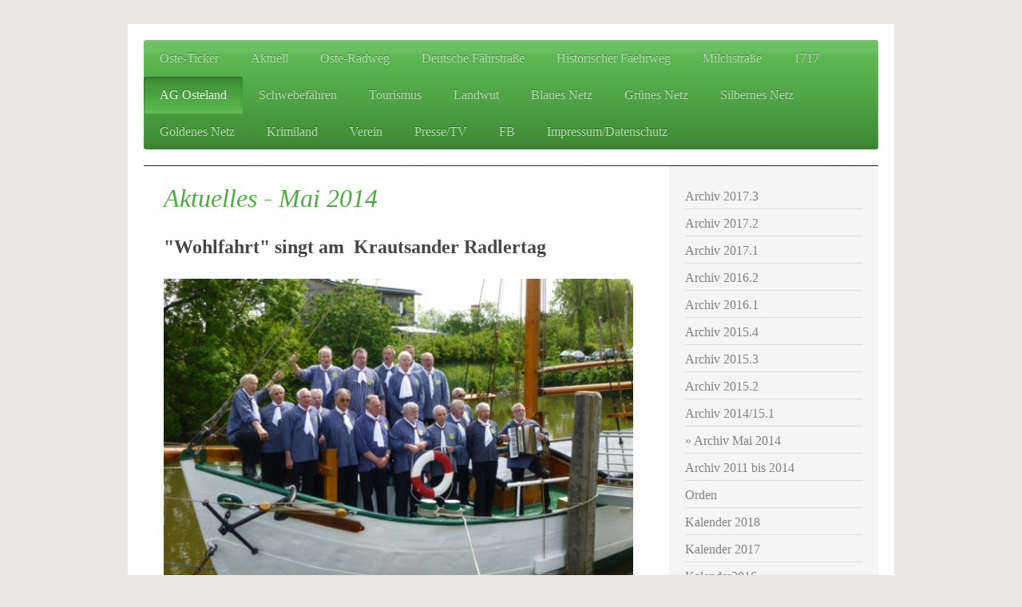

--- FILE ---
content_type: text/html; charset=UTF-8
request_url: https://www.ag-osteland.de/ag-osteland/archiv-mai-2014/
body_size: 22766
content:
<!DOCTYPE html>
<html lang="de"  ><head prefix="og: http://ogp.me/ns# fb: http://ogp.me/ns/fb# business: http://ogp.me/ns/business#">
    <meta http-equiv="Content-Type" content="text/html; charset=utf-8"/>
    <meta name="generator" content="IONOS MyWebsite"/>
        
    <link rel="dns-prefetch" href="//cdn.website-start.de/"/>
    <link rel="dns-prefetch" href="//106.mod.mywebsite-editor.com"/>
    <link rel="dns-prefetch" href="https://106.sb.mywebsite-editor.com/"/>
    <link rel="shortcut icon" href="//cdn.website-start.de/favicon.ico"/>
        <title>Websites für das Osteland - Archiv Mai 2014</title>
    <style type="text/css">@media screen and (max-device-width: 1024px) {.diyw a.switchViewWeb {display: inline !important;}}</style>
    <style type="text/css">@media screen and (min-device-width: 1024px) {
            .mediumScreenDisabled { display:block }
            .smallScreenDisabled { display:block }
        }
        @media screen and (max-device-width: 1024px) { .mediumScreenDisabled { display:none } }
        @media screen and (max-device-width: 568px) { .smallScreenDisabled { display:none } }
                @media screen and (min-width: 1024px) {
            .mobilepreview .mediumScreenDisabled { display:block }
            .mobilepreview .smallScreenDisabled { display:block }
        }
        @media screen and (max-width: 1024px) { .mobilepreview .mediumScreenDisabled { display:none } }
        @media screen and (max-width: 568px) { .mobilepreview .smallScreenDisabled { display:none } }</style>
    <meta name="viewport" content="width=device-width, initial-scale=1, maximum-scale=1, minimal-ui"/>

<meta name="format-detection" content="telephone=no"/>
        <meta name="keywords" content="Oste, Osteland, ElbeWeserDreieck"/>
            <meta name="description" content="Neue Seite"/>
            <meta name="robots" content="index,follow"/>
        <link href="//cdn.website-start.de/templates/2003/style.css?1763478093678" rel="stylesheet" type="text/css"/>
    <link href="https://www.ag-osteland.de/s/style/theming.css?1707465630" rel="stylesheet" type="text/css"/>
    <link href="//cdn.website-start.de/app/cdn/min/group/web.css?1763478093678" rel="stylesheet" type="text/css"/>
<link href="//cdn.website-start.de/app/cdn/min/moduleserver/css/de_DE/common,shoppingbasket?1763478093678" rel="stylesheet" type="text/css"/>
    <link href="//cdn.website-start.de/app/cdn/min/group/mobilenavigation.css?1763478093678" rel="stylesheet" type="text/css"/>
    <link href="https://106.sb.mywebsite-editor.com/app/logstate2-css.php?site=683515088&amp;t=1769985423" rel="stylesheet" type="text/css"/>

<script type="text/javascript">
    /* <![CDATA[ */
var stagingMode = '';
    /* ]]> */
</script>
<script src="https://106.sb.mywebsite-editor.com/app/logstate-js.php?site=683515088&amp;t=1769985423"></script>

    <link href="//cdn.website-start.de/templates/2003/print.css?1763478093678" rel="stylesheet" media="print" type="text/css"/>
    <script type="text/javascript">
    /* <![CDATA[ */
    var systemurl = 'https://106.sb.mywebsite-editor.com/';
    var webPath = '/';
    var proxyName = '';
    var webServerName = 'www.ag-osteland.de';
    var sslServerUrl = 'https://www.ag-osteland.de';
    var nonSslServerUrl = 'http://www.ag-osteland.de';
    var webserverProtocol = 'http://';
    var nghScriptsUrlPrefix = '//106.mod.mywebsite-editor.com';
    var sessionNamespace = 'DIY_SB';
    var jimdoData = {
        cdnUrl:  '//cdn.website-start.de/',
        messages: {
            lightBox: {
    image : 'Bild',
    of: 'von'
}

        },
        isTrial: 0,
        pageId: 929340740    };
    var script_basisID = "683515088";

    diy = window.diy || {};
    diy.web = diy.web || {};

        diy.web.jsBaseUrl = "//cdn.website-start.de/s/build/";

    diy.context = diy.context || {};
    diy.context.type = diy.context.type || 'web';
    /* ]]> */
</script>

<script type="text/javascript" src="//cdn.website-start.de/app/cdn/min/group/web.js?1763478093678" crossorigin="anonymous"></script><script type="text/javascript" src="//cdn.website-start.de/s/build/web.bundle.js?1763478093678" crossorigin="anonymous"></script><script type="text/javascript" src="//cdn.website-start.de/app/cdn/min/group/mobilenavigation.js?1763478093678" crossorigin="anonymous"></script><script src="//cdn.website-start.de/app/cdn/min/moduleserver/js/de_DE/common,shoppingbasket?1763478093678"></script>
<script type="text/javascript" src="https://cdn.website-start.de/proxy/apps/static/resource/dependencies/"></script><script type="text/javascript">
                    if (typeof require !== 'undefined') {
                        require.config({
                            waitSeconds : 10,
                            baseUrl : 'https://cdn.website-start.de/proxy/apps/static/js/'
                        });
                    }
                </script><script type="text/javascript" src="//cdn.website-start.de/app/cdn/min/group/pfcsupport.js?1763478093678" crossorigin="anonymous"></script>    <meta property="og:type" content="business.business"/>
    <meta property="og:url" content="https://www.ag-osteland.de/ag-osteland/archiv-mai-2014/"/>
    <meta property="og:title" content="Websites für das Osteland - Archiv Mai 2014"/>
            <meta property="og:description" content="Neue Seite"/>
                <meta property="og:image" content="https://www.ag-osteland.de/s/img/emotionheader.jpg"/>
        <meta property="business:contact_data:country_name" content="Deutschland"/>
    
    <meta property="business:contact_data:locality" content="Osten"/>
    
    <meta property="business:contact_data:email" content="boelsche@gmx.de"/>
    <meta property="business:contact_data:postal_code" content="21756"/>
    <meta property="business:contact_data:phone_number" content=" 04771 887225"/>
    
    
</head>


<body class="body   cc-pagemode-default diyfeSidebarRight diy-market-de_DE" data-pageid="929340740" id="page-929340740">
    
    <div class="diyw">
        <div class="diyweb diywebClark">
	<div class="diyfeMobileNav">
		
<nav id="diyfeMobileNav" class="diyfeCA diyfeCA2" role="navigation">
    <a title="Navigation aufklappen/zuklappen">Navigation aufklappen/zuklappen</a>
    <ul class="mainNav1"><li class=" hasSubNavigation"><a data-page-id="929693509" href="https://www.ag-osteland.de/" class=" level_1"><span>Oste-Ticker</span></a><span class="diyfeDropDownSubOpener">&nbsp;</span><div class="diyfeDropDownSubList diyfeCA diyfeCA3"><ul class="mainNav2"><li class=" hasSubNavigation"><a data-page-id="929693166" href="https://www.ag-osteland.de/oste-ticker/oste-ticker-aug-2021/" class=" level_2"><span>Oste-Ticker Aug.2021</span></a></li><li class=" hasSubNavigation"><a data-page-id="929692855" href="https://www.ag-osteland.de/oste-ticker/oste-ticker-juli-2021-2/" class=" level_2"><span>Oste-Ticker Juli.2021.2</span></a></li><li class=" hasSubNavigation"><a data-page-id="929692522" href="https://www.ag-osteland.de/oste-ticker/oste-ticker-juli-2021-1/" class=" level_2"><span>Oste-Ticker Juli.2021.1</span></a></li><li class=" hasSubNavigation"><a data-page-id="929692201" href="https://www.ag-osteland.de/oste-ticker/oste-ticker-juni-2021-2/" class=" level_2"><span>Oste-Ticker Juni.2021.2</span></a></li><li class=" hasSubNavigation"><a data-page-id="929691962" href="https://www.ag-osteland.de/oste-ticker/oste-ticker-juni-2021-1/" class=" level_2"><span>Oste-Ticker Juni.2021.1</span></a></li><li class=" hasSubNavigation"><a data-page-id="929691703" href="https://www.ag-osteland.de/oste-ticker/oste-ticker-mai-2021-2/" class=" level_2"><span>Oste-Ticker Mai.2021.2</span></a></li><li class=" hasSubNavigation"><a data-page-id="929691359" href="https://www.ag-osteland.de/oste-ticker/oste-ticker-mai-2021-1/" class=" level_2"><span>Oste-Ticker Mai.2021.1</span></a></li><li class=" hasSubNavigation"><a data-page-id="929690911" href="https://www.ag-osteland.de/oste-ticker/oste-ticker-april-2021-2/" class=" level_2"><span>Oste-Ticker April.2021.2</span></a></li><li class=" hasSubNavigation"><a data-page-id="929690621" href="https://www.ag-osteland.de/oste-ticker/oste-ticker-april-2021-1/" class=" level_2"><span>Oste-Ticker April.2021.1</span></a></li><li class=" hasSubNavigation"><a data-page-id="929690228" href="https://www.ag-osteland.de/oste-ticker/oste-ticker-märz-2021-2/" class=" level_2"><span>Oste-Ticker März.2021.2</span></a></li><li class=" hasSubNavigation"><a data-page-id="929689738" href="https://www.ag-osteland.de/oste-ticker/oste-ticker-märz-2021-1/" class=" level_2"><span>Oste-Ticker März.2021.1</span></a></li><li class=" hasSubNavigation"><a data-page-id="929689442" href="https://www.ag-osteland.de/oste-ticker/oste-ticker-feb-2021-2/" class=" level_2"><span>Oste-Ticker Feb.2021.2</span></a></li><li class=" hasSubNavigation"><a data-page-id="929688775" href="https://www.ag-osteland.de/oste-ticker/oste-ticker-feb-2021-1/" class=" level_2"><span>Oste-Ticker Feb.2021.1</span></a></li><li class=" hasSubNavigation"><a data-page-id="929688092" href="https://www.ag-osteland.de/oste-ticker/oste-ticker-jan-2021-2/" class=" level_2"><span>Oste-Ticker Jan.2021.2</span></a></li><li class=" hasSubNavigation"><a data-page-id="929687541" href="https://www.ag-osteland.de/oste-ticker/oste-ticker-jan-2021-1/" class=" level_2"><span>Oste-Ticker Jan.2021.1</span></a></li><li class=" hasSubNavigation"><a data-page-id="929687261" href="https://www.ag-osteland.de/oste-ticker/oste-ticker-dez-2020-2/" class=" level_2"><span>Oste-Ticker Dez.2020.2</span></a></li><li class=" hasSubNavigation"><a data-page-id="929686561" href="https://www.ag-osteland.de/oste-ticker/oste-ticker-dez-2020-1/" class=" level_2"><span>Oste-Ticker Dez.2020.1</span></a></li><li class=" hasSubNavigation"><a data-page-id="929686072" href="https://www.ag-osteland.de/oste-ticker/oste-ticker-nov-2020-2/" class=" level_2"><span>Oste-Ticker Nov.2020.2</span></a></li><li class=" hasSubNavigation"><a data-page-id="929685559" href="https://www.ag-osteland.de/oste-ticker/oste-ticker-nov-2020-1/" class=" level_2"><span>Oste-Ticker Nov.2020.1</span></a></li><li class=" hasSubNavigation"><a data-page-id="929685010" href="https://www.ag-osteland.de/oste-ticker/oste-ticker-okt-2020-2/" class=" level_2"><span>Oste-Ticker Okt.2020.2</span></a></li><li class=" hasSubNavigation"><a data-page-id="929684722" href="https://www.ag-osteland.de/oste-ticker/oste-ticker-okt-2020-1/" class=" level_2"><span>Oste-Ticker Okt.2020.1</span></a></li><li class=" hasSubNavigation"><a data-page-id="929684203" href="https://www.ag-osteland.de/oste-ticker/oste-ticker-sept-2020-2/" class=" level_2"><span>Oste-Ticker Sept.2020.2</span></a></li><li class=" hasSubNavigation"><a data-page-id="929683607" href="https://www.ag-osteland.de/oste-ticker/oste-ticker-sept-2020-1/" class=" level_2"><span>Oste-Ticker Sept.2020.1</span></a></li><li class=" hasSubNavigation"><a data-page-id="929683053" href="https://www.ag-osteland.de/oste-ticker/oste-ticker-aug-2020-2/" class=" level_2"><span>Oste-Ticker Aug.2020.2</span></a></li><li class=" hasSubNavigation"><a data-page-id="929682791" href="https://www.ag-osteland.de/oste-ticker/oste-ticker-aug-2020-1/" class=" level_2"><span>Oste-Ticker Aug. 2020.1</span></a></li><li class=" hasSubNavigation"><a data-page-id="929682530" href="https://www.ag-osteland.de/oste-ticker/oste-ticker-juli-2020-3/" class=" level_2"><span>Oste-Ticker Juli 2020.3</span></a></li><li class=" hasSubNavigation"><a data-page-id="929682198" href="https://www.ag-osteland.de/oste-ticker/oste-ticker-juli-2020-2/" class=" level_2"><span>Oste-Ticker Juli 2020.2</span></a></li><li class=" hasSubNavigation"><a data-page-id="929681691" href="https://www.ag-osteland.de/oste-ticker/oste-ticker-juli-2020-1/" class=" level_2"><span>Oste-Ticker Juli 2020.1</span></a></li><li class=" hasSubNavigation"><a data-page-id="929680498" href="https://www.ag-osteland.de/oste-ticker/oste-ticker-juni-2020-1/" class=" level_2"><span>Oste-Ticker Juni 2020.1</span></a></li><li class=" hasSubNavigation"><a data-page-id="929681069" href="https://www.ag-osteland.de/oste-ticker/oste-ticker-juni-2020-2/" class=" level_2"><span>Oste-Ticker Juni 2020.2</span></a></li><li class=" hasSubNavigation"><a data-page-id="929679778" href="https://www.ag-osteland.de/oste-ticker/oste-ticker-mai-2020-2/" class=" level_2"><span>Oste-Ticker Mai 2020.2</span></a></li><li class=" hasSubNavigation"><a data-page-id="929678977" href="https://www.ag-osteland.de/oste-ticker/oste-ticker-mai-2020-1/" class=" level_2"><span>Oste-Ticker Mai 2020.1</span></a></li><li class=" hasSubNavigation"><a data-page-id="929678417" href="https://www.ag-osteland.de/oste-ticker/oste-ticker-april-2020-2/" class=" level_2"><span>Oste-Ticker April 2020.2</span></a></li><li class=" hasSubNavigation"><a data-page-id="929676098" href="https://www.ag-osteland.de/oste-ticker/oste-ticker-märz-2020-2/" class=" level_2"><span>Oste-Ticker März 2020.2</span></a></li><li class=" hasSubNavigation"><a data-page-id="929677071" href="https://www.ag-osteland.de/oste-ticker/oste-ticker-april-2020-1/" class=" level_2"><span>Oste-Ticker April 2020.1</span></a></li><li class=" hasSubNavigation"><a data-page-id="929675495" href="https://www.ag-osteland.de/oste-ticker/oste-ticker-märz-2020-1/" class=" level_2"><span>Oste-Ticker März 2020.1</span></a></li><li class=" hasSubNavigation"><a data-page-id="929674835" href="https://www.ag-osteland.de/oste-ticker/oste-ticker-feb-2020-2/" class=" level_2"><span>Oste-Ticker Feb.2020.2</span></a></li><li class=" hasSubNavigation"><a data-page-id="929674188" href="https://www.ag-osteland.de/oste-ticker/oste-ticker-feb-2020-1/" class=" level_2"><span>Oste-Ticker Feb.2020.1</span></a></li><li class=" hasSubNavigation"><a data-page-id="929673639" href="https://www.ag-osteland.de/oste-ticker/oste-ticker-jan-2020-2/" class=" level_2"><span>Oste-Ticker Jan.2020.2</span></a></li><li class=" hasSubNavigation"><a data-page-id="929672849" href="https://www.ag-osteland.de/oste-ticker/oste-ticker-jan-2020-1/" class=" level_2"><span>Oste-Ticker Jan. 2020.1</span></a></li><li class=" hasSubNavigation"><a data-page-id="929672471" href="https://www.ag-osteland.de/oste-ticker/oste-ticker-dez-2019-2/" class=" level_2"><span>Oste-Ticker Dez. 2019.2</span></a></li><li class=" hasSubNavigation"><a data-page-id="929671943" href="https://www.ag-osteland.de/oste-ticker/oste-ticker-dez-2019-1/" class=" level_2"><span>Oste-Ticker Dez. 2019.1</span></a></li><li class=" hasSubNavigation"><a data-page-id="929671415" href="https://www.ag-osteland.de/oste-ticker/oste-ticker-nov-2019-2/" class=" level_2"><span>Oste-Ticker Nov. 2019.2</span></a></li><li class=" hasSubNavigation"><a data-page-id="929670735" href="https://www.ag-osteland.de/oste-ticker/oste-ticker-nov-2019-1/" class=" level_2"><span>Oste-Ticker Nov. 2019.1</span></a></li><li class=" hasSubNavigation"><a data-page-id="929670271" href="https://www.ag-osteland.de/oste-ticker/oste-ticker-okt-2019-2/" class=" level_2"><span>Oste-Ticker Okt. 2019.2</span></a></li><li class=" hasSubNavigation"><a data-page-id="929669546" href="https://www.ag-osteland.de/oste-ticker/oste-ticker-okt-2019-1/" class=" level_2"><span>Oste-Ticker Okt. 2019.1</span></a></li><li class=" hasSubNavigation"><a data-page-id="929669052" href="https://www.ag-osteland.de/oste-ticker/oste-ticker-sept-2019-2/" class=" level_2"><span>Oste-Ticker Sept. 2019.2</span></a></li><li class=" hasSubNavigation"><a data-page-id="929668516" href="https://www.ag-osteland.de/oste-ticker/oste-ticker-sept-2019-1/" class=" level_2"><span>Oste-Ticker Sept. 2019.1</span></a></li><li class=" hasSubNavigation"><a data-page-id="929667385" href="https://www.ag-osteland.de/oste-ticker/oste-ticker-august-2019/" class=" level_2"><span>Oste-Ticker August 2019</span></a></li><li class=" hasSubNavigation"><a data-page-id="929666234" href="https://www.ag-osteland.de/oste-ticker/oste-ticker-juli-2019/" class=" level_2"><span>Oste-Ticker Juli 2019</span></a></li><li class=" hasSubNavigation"><a data-page-id="929665098" href="https://www.ag-osteland.de/oste-ticker/oste-ticker-juni-2019/" class=" level_2"><span>Oste-Ticker Juni 2019</span></a></li><li class=" hasSubNavigation"><a data-page-id="929664369" href="https://www.ag-osteland.de/oste-ticker/oste-ticker-mai-2019-2/" class=" level_2"><span>Oste-Ticker Mai 2019.2</span></a></li><li class=" hasSubNavigation"><a data-page-id="929663479" href="https://www.ag-osteland.de/oste-ticker/oste-ticker-mai-2019-1/" class=" level_2"><span>Oste-Ticker Mai 2019.1</span></a></li><li class=" hasSubNavigation"><a data-page-id="929662880" href="https://www.ag-osteland.de/oste-ticker/oste-ticker-april-2019/" class=" level_2"><span>Oste-Ticker April 2019</span></a></li><li class=" hasSubNavigation"><a data-page-id="929661690" href="https://www.ag-osteland.de/oste-ticker/oste-ticker-märz-2019-2/" class=" level_2"><span>Oste-Ticker März 2019.2</span></a></li><li class=" hasSubNavigation"><a data-page-id="929660714" href="https://www.ag-osteland.de/oste-ticker/oste-ticker-märz-2019-1/" class=" level_2"><span>Oste-Ticker März 2019.1</span></a></li><li class=" hasSubNavigation"><a data-page-id="929660232" href="https://www.ag-osteland.de/oste-ticker/oste-ticker-febr-2019-2/" class=" level_2"><span>Oste-Ticker Febr. 2019.2</span></a></li><li class=" hasSubNavigation"><a data-page-id="929659123" href="https://www.ag-osteland.de/oste-ticker/oste-ticker-feb-2019-1/" class=" level_2"><span>Oste-Ticker Feb. 2019.1</span></a></li><li class=" hasSubNavigation"><a data-page-id="929658315" href="https://www.ag-osteland.de/oste-ticker/oste-ticker-jan-2019-2/" class=" level_2"><span>Oste-Ticker Jan. 2019.2</span></a></li><li class=" hasSubNavigation"><a data-page-id="929656925" href="https://www.ag-osteland.de/oste-ticker/oste-ticker-jan-2019-1/" class=" level_2"><span>Oste-Ticker Jan. 2019.1</span></a></li><li class=" hasSubNavigation"><a data-page-id="929656531" href="https://www.ag-osteland.de/oste-ticker/oste-ticker-dez-2018-2/" class=" level_2"><span>Oste-Ticker Dez. 2018.2</span></a></li><li class=" hasSubNavigation"><a data-page-id="929655671" href="https://www.ag-osteland.de/oste-ticker/oste-ticker-dez-2018-1/" class=" level_2"><span>Oste-Ticker Dez. 2018.1</span></a></li><li class=" hasSubNavigation"><a data-page-id="929654913" href="https://www.ag-osteland.de/oste-ticker/oste-ticker-nov-2018-2/" class=" level_2"><span>Oste-Ticker Nov. 2018.2</span></a></li><li class=" hasSubNavigation"><a data-page-id="929653499" href="https://www.ag-osteland.de/oste-ticker/oste-ticker-nov-2018-1/" class=" level_2"><span>Oste-Ticker Nov. 2018.1</span></a></li><li class=" hasSubNavigation"><a data-page-id="929652175" href="https://www.ag-osteland.de/oste-ticker/oste-ticker-okt-2018-1/" class=" level_2"><span>Oste-Ticker Okt. 2018.1</span></a></li><li class=" hasSubNavigation"><a data-page-id="929650402" href="https://www.ag-osteland.de/oste-ticker/oste-ticker-sept-2018-1/" class=" level_2"><span>Oste-Ticker Sept. 2018.1</span></a></li><li class=" hasSubNavigation"><a data-page-id="929651247" href="https://www.ag-osteland.de/oste-ticker/oste-ticker-sept-2018-2/" class=" level_2"><span>Oste-Ticker Sept. 2018.2</span></a></li><li class=" hasSubNavigation"><a data-page-id="929649848" href="https://www.ag-osteland.de/oste-ticker/oste-ticker-august-2018-2/" class=" level_2"><span>Oste-Ticker August 2018.2</span></a></li><li class=" hasSubNavigation"><a data-page-id="929649117" href="https://www.ag-osteland.de/oste-ticker/oste-ticker-august-2018-1/" class=" level_2"><span>Oste-Ticker August 2018.1</span></a></li><li class=" hasSubNavigation"><a data-page-id="929647358" href="https://www.ag-osteland.de/oste-ticker/oste-ticker-juli-2018/" class=" level_2"><span>Oste-Ticker Juli 2018</span></a></li><li class=" hasSubNavigation"><a data-page-id="929646480" href="https://www.ag-osteland.de/oste-ticker/oste-ticker-juni-2018-2/" class=" level_2"><span>Oste-Ticker Juni 2018.2</span></a></li><li class=" hasSubNavigation"><a data-page-id="929645126" href="https://www.ag-osteland.de/oste-ticker/oste-ticker-juni-2018-1/" class=" level_2"><span>Oste-Ticker Juni 2018.1</span></a></li><li class=" hasSubNavigation"><a data-page-id="929642267" href="https://www.ag-osteland.de/oste-ticker/oste-ticker-mai-2018-2/" class=" level_2"><span>Oste-Ticker Mai 2018.2</span></a></li><li class=" hasSubNavigation"><a data-page-id="929640674" href="https://www.ag-osteland.de/oste-ticker/oste-ticker-mai-2018-1/" class=" level_2"><span>Oste-Ticker Mai 2018.1</span></a></li><li class=" hasSubNavigation"><a data-page-id="929639148" href="https://www.ag-osteland.de/oste-ticker/oste-ticker-april-2018/" class=" level_2"><span>Oste-Ticker April 2018</span></a></li><li class=" hasSubNavigation"><a data-page-id="929638490" href="https://www.ag-osteland.de/oste-ticker/oste-ticker-ostern-2018/" class=" level_2"><span>Oste-Ticker Ostern 2018</span></a></li><li class=" hasSubNavigation"><a data-page-id="929638001" href="https://www.ag-osteland.de/oste-ticker/oste-ticker-märz-2018-2/" class=" level_2"><span>Oste-Ticker März 2018.2</span></a></li><li class=" hasSubNavigation"><a data-page-id="929636899" href="https://www.ag-osteland.de/oste-ticker/oste-ticker-märz-2018-1/" class=" level_2"><span>Oste-Ticker März 2018.1</span></a></li><li class=" hasSubNavigation"><a data-page-id="929634301" href="https://www.ag-osteland.de/oste-ticker/oste-ticker-febr-2018/" class=" level_2"><span>Oste-Ticker Febr. 2018</span></a></li><li class=" hasSubNavigation"><a data-page-id="929631799" href="https://www.ag-osteland.de/oste-ticker/oste-ticker-jan-2018/" class=" level_2"><span>Oste-Ticker Jan. 2018</span></a></li><li class=" hasSubNavigation"><a data-page-id="929630051" href="https://www.ag-osteland.de/oste-ticker/oste-ticker-dez-2017/" class=" level_2"><span>Oste-Ticker Dez. 2017</span></a></li><li class=" hasSubNavigation"><a data-page-id="929629466" href="https://www.ag-osteland.de/oste-ticker/oste-ticker-nov-2017-2/" class=" level_2"><span>Oste-Ticker Nov. 2017.2</span></a></li><li class=" hasSubNavigation"><a data-page-id="929627882" href="https://www.ag-osteland.de/oste-ticker/oste-ticker-nov-2017-1/" class=" level_2"><span>Oste-Ticker Nov. 2017.1</span></a></li><li class=" hasSubNavigation"><a data-page-id="929626830" href="https://www.ag-osteland.de/oste-ticker/oste-ticker-okt-2017-2/" class=" level_2"><span>Oste-Ticker Okt. 2017.2</span></a></li><li class=" hasSubNavigation"><a data-page-id="929625551" href="https://www.ag-osteland.de/oste-ticker/oste-ticker-okt-2017-1/" class=" level_2"><span>Oste-Ticker Okt. 2017.1</span></a></li><li class=" hasSubNavigation"><a data-page-id="929624785" href="https://www.ag-osteland.de/oste-ticker/oste-ticker-sept-2017-2/" class=" level_2"><span>Oste-Ticker Sept. 2017.2</span></a></li><li class=" hasSubNavigation"><a data-page-id="929623368" href="https://www.ag-osteland.de/oste-ticker/oste-ticker-sept-2017-1/" class=" level_2"><span>Oste-Ticker Sept. 2017.1</span></a></li><li class=" hasSubNavigation"><a data-page-id="929622470" href="https://www.ag-osteland.de/oste-ticker/oste-ticker-aug-2017-2/" class=" level_2"><span>Oste-Ticker Aug. 2017.2</span></a></li><li class=" hasSubNavigation"><a data-page-id="929621065" href="https://www.ag-osteland.de/oste-ticker/oste-ticker-aug-2017-1/" class=" level_2"><span>Oste-Ticker Aug. 2017.1</span></a></li><li class=" hasSubNavigation"><a data-page-id="929620163" href="https://www.ag-osteland.de/oste-ticker/oste-ticker-juli-2017-2/" class=" level_2"><span>Oste-Ticker Juli 2017.2</span></a></li><li class=" hasSubNavigation"><a data-page-id="929618398" href="https://www.ag-osteland.de/oste-ticker/oste-ticker-juli-2017-1/" class=" level_2"><span>Oste-Ticker Juli 2017.1</span></a></li><li class=" hasSubNavigation"><a data-page-id="929614163" href="https://www.ag-osteland.de/oste-ticker/oste-ticker-juni-2017/" class=" level_2"><span>Oste-Ticker Juni 2017</span></a></li><li class=" hasSubNavigation"><a data-page-id="929611782" href="https://www.ag-osteland.de/oste-ticker/oste-ticker-mai-2017-2/" class=" level_2"><span>Oste-Ticker Mai 2017.2</span></a></li><li class=" hasSubNavigation"><a data-page-id="929609193" href="https://www.ag-osteland.de/oste-ticker/oste-ticker-mai-2017-1/" class=" level_2"><span>Oste-Ticker Mai 2017.1</span></a></li><li class=" hasSubNavigation"><a data-page-id="929602890" href="https://www.ag-osteland.de/oste-ticker/oste-ticker-märz-2017-2/" class=" level_2"><span>Oste-Ticker März 2017.2</span></a></li><li class=" hasSubNavigation"><a data-page-id="929606673" href="https://www.ag-osteland.de/oste-ticker/oste-ticker-april-2017-2/" class=" level_2"><span>Oste-Ticker April 2017.2</span></a></li><li class=" hasSubNavigation"><a data-page-id="929604341" href="https://www.ag-osteland.de/oste-ticker/oste-ticker-april-2017-1/" class=" level_2"><span>Oste-Ticker April 2017.1</span></a></li><li class=" hasSubNavigation"><a data-page-id="929601470" href="https://www.ag-osteland.de/oste-ticker/oste-ticker-märz-2017-1/" class=" level_2"><span>Oste-Ticker März 2017.1</span></a></li><li class=" hasSubNavigation"><a data-page-id="929598636" href="https://www.ag-osteland.de/oste-ticker/oste-ticker-februar-2017/" class=" level_2"><span>Oste-Ticker Februar 2017</span></a></li><li class=" hasSubNavigation"><a data-page-id="929597558" href="https://www.ag-osteland.de/oste-ticker/oste-ticker-januar-2017-2/" class=" level_2"><span>Oste-Ticker Januar 2017.2</span></a></li><li class=" hasSubNavigation"><a data-page-id="929594963" href="https://www.ag-osteland.de/oste-ticker/oste-ticker-januar-2017-1/" class=" level_2"><span>Oste-Ticker Januar 2017.1</span></a></li><li class=" hasSubNavigation"><a data-page-id="929592547" href="https://www.ag-osteland.de/oste-ticker/oste-ticker-dezember-2016/" class=" level_2"><span>Oste-Ticker Dezember 2016</span></a></li><li class=" hasSubNavigation"><a data-page-id="929588058" href="https://www.ag-osteland.de/oste-ticker/oste-ticker-oktober-2016-2/" class=" level_2"><span>Oste-Ticker Oktober 2016.2</span></a></li><li class=" hasSubNavigation"><a data-page-id="929589335" href="https://www.ag-osteland.de/oste-ticker/oste-ticker-november-2016/" class=" level_2"><span>Oste-Ticker November 2016</span></a></li><li class=" hasSubNavigation"><a data-page-id="929585963" href="https://www.ag-osteland.de/oste-ticker/oste-ticker-oktober-2016-1/" class=" level_2"><span>Oste-Ticker Oktober 2016.1</span></a></li><li class=" hasSubNavigation"><a data-page-id="929582451" href="https://www.ag-osteland.de/oste-ticker/oste-ticker-september-2016/" class=" level_2"><span>Oste-Ticker September 2016</span></a></li><li class=" hasSubNavigation"><a data-page-id="929581132" href="https://www.ag-osteland.de/oste-ticker/oste-ticker-august-2016-2/" class=" level_2"><span>Oste-Ticker August 2016.2</span></a></li><li class=" hasSubNavigation"><a data-page-id="929578941" href="https://www.ag-osteland.de/oste-ticker/oste-ticker-august-2016-1/" class=" level_2"><span>Oste-Ticker August 2016.1</span></a></li><li class=" hasSubNavigation"><a data-page-id="929577293" href="https://www.ag-osteland.de/oste-ticker/oste-ticker-juli-2016-2/" class=" level_2"><span>Oste-Ticker Juli 2016.2</span></a></li><li class=" hasSubNavigation"><a data-page-id="929575305" href="https://www.ag-osteland.de/oste-ticker/oste-ticker-juli-2016-1/" class=" level_2"><span>Oste-Ticker Juli 2016.1</span></a></li><li class=" hasSubNavigation"><a data-page-id="929573423" href="https://www.ag-osteland.de/oste-ticker/oste-ticker-juni-2016-2/" class=" level_2"><span>Oste-Ticker Juni 2016.2</span></a></li><li class=" hasSubNavigation"><a data-page-id="929570367" href="https://www.ag-osteland.de/oste-ticker/oste-ticker-mai-2016-2/" class=" level_2"><span>Oste-Ticker Mai 2016.2</span></a></li><li class=" hasSubNavigation"><a data-page-id="929571727" href="https://www.ag-osteland.de/oste-ticker/oste-ticker-juni-2016-1/" class=" level_2"><span>Oste-Ticker Juni 2016.1</span></a></li><li class=" hasSubNavigation"><a data-page-id="929567812" href="https://www.ag-osteland.de/oste-ticker/oste-ticker-mai-2016-1/" class=" level_2"><span>Oste-Ticker Mai 2016.1</span></a></li><li class=" hasSubNavigation"><a data-page-id="929563418" href="https://www.ag-osteland.de/oste-ticker/oste-ticker-april-2016/" class=" level_2"><span>Oste-Ticker April 2016</span></a></li><li class=" hasSubNavigation"><a data-page-id="929555843" href="https://www.ag-osteland.de/oste-ticker/oste-ticker-märz-2016/" class=" level_2"><span>Oste-Ticker März 2016</span></a></li><li class=" hasSubNavigation"><a data-page-id="929540354" href="https://www.ag-osteland.de/oste-ticker/oste-ticker-februar-2016/" class=" level_2"><span>Oste-Ticker Februar 2016</span></a></li><li class=" hasSubNavigation"><a data-page-id="929527212" href="https://www.ag-osteland.de/oste-ticker/oste-ticker-januar-2016/" class=" level_2"><span>Oste-Ticker Januar 2016</span></a></li><li class=" hasSubNavigation"><a data-page-id="929520117" href="https://www.ag-osteland.de/oste-ticker/oste-ticker-dezember-2015/" class=" level_2"><span>Oste-Ticker Dezember 2015</span></a></li><li class=" hasSubNavigation"><a data-page-id="929515649" href="https://www.ag-osteland.de/oste-ticker/oste-ticker-nov-2015-2/" class=" level_2"><span>Oste-Ticker Nov. 2015-2</span></a></li><li class=" hasSubNavigation"><a data-page-id="929503492" href="https://www.ag-osteland.de/oste-ticker/oste-ticker-nov-2015-1/" class=" level_2"><span>Oste-Ticker Nov. 2015-1</span></a></li><li class=" hasSubNavigation"><a data-page-id="929498986" href="https://www.ag-osteland.de/oste-ticker/oste-ticker-oktober-2015/" class=" level_2"><span>Oste-Ticker Oktober 2015</span></a></li><li class=" hasSubNavigation"><a data-page-id="929494568" href="https://www.ag-osteland.de/oste-ticker/oste-ticker-september-2015/" class=" level_2"><span>Oste-Ticker September 2015</span></a></li><li class=" hasSubNavigation"><a data-page-id="929490783" href="https://www.ag-osteland.de/oste-ticker/oste-ticker-august-2015/" class=" level_2"><span>Oste-Ticker August 2015</span></a></li><li class=" hasSubNavigation"><a data-page-id="929486672" href="https://www.ag-osteland.de/oste-ticker/oste-ticker-juli-2015/" class=" level_2"><span>Oste-Ticker Juli 2015</span></a></li><li class=" hasSubNavigation"><a data-page-id="929478985" href="https://www.ag-osteland.de/oste-ticker/oste-ticker-juni-2015/" class=" level_2"><span>Oste-Ticker Juni 2015</span></a></li><li class=" hasSubNavigation"><a data-page-id="929467161" href="https://www.ag-osteland.de/oste-ticker/oste-ticker-mai-2015/" class=" level_2"><span>Oste-Ticker Mai 2015</span></a></li><li class=" hasSubNavigation"><a data-page-id="929454044" href="https://www.ag-osteland.de/oste-ticker/oste-ticker-april-2015/" class=" level_2"><span>Oste-Ticker April 2015</span></a></li><li class=" hasSubNavigation"><a data-page-id="929443021" href="https://www.ag-osteland.de/oste-ticker/oste-ticker-märz-2015/" class=" level_2"><span>Oste-Ticker März 2015</span></a></li><li class=" hasSubNavigation"><a data-page-id="929432765" href="https://www.ag-osteland.de/oste-ticker/oste-ticker-februar-2015/" class=" level_2"><span>Oste-Ticker Februar 2015</span></a></li><li class=" hasSubNavigation"><a data-page-id="929419465" href="https://www.ag-osteland.de/oste-ticker/oste-ticker-januar-2015/" class=" level_2"><span>Oste-Ticker Januar 2015</span></a></li><li class=" hasSubNavigation"><a data-page-id="929410606" href="https://www.ag-osteland.de/oste-ticker/oste-ticker-dezember-2014/" class=" level_2"><span>Oste-Ticker Dezember 2014</span></a></li><li class=" hasSubNavigation"><a data-page-id="929399505" href="https://www.ag-osteland.de/oste-ticker/oste-ticker-november-2014/" class=" level_2"><span>Oste-Ticker November 2014</span></a></li><li class=" hasSubNavigation"><a data-page-id="929372849" href="https://www.ag-osteland.de/oste-ticker/oste-ticker-oktober-2014/" class=" level_2"><span>Oste-Ticker Oktober 2014</span></a></li><li class=" hasSubNavigation"><a data-page-id="929372843" href="https://www.ag-osteland.de/oste-ticker/oste-ticker-september-2014/" class=" level_2"><span>Oste-Ticker September 2014</span></a></li><li class=" hasSubNavigation"><a data-page-id="929361460" href="https://www.ag-osteland.de/oste-ticker/oste-ticker-august-2014/" class=" level_2"><span>Oste-Ticker August 2014</span></a></li><li class=" hasSubNavigation"><a data-page-id="929351769" href="https://www.ag-osteland.de/oste-ticker/oste-ticker-juli-2014/" class=" level_2"><span>Oste-Ticker Juli 2014</span></a></li><li class=" hasSubNavigation"><a data-page-id="929335101" href="https://www.ag-osteland.de/oste-ticker/oste-ticker-juni-2014/" class=" level_2"><span>Oste-Ticker Juni 2014</span></a></li><li class=" hasSubNavigation"><a data-page-id="929342719" href="https://www.ag-osteland.de/oste-ticker/oste-ticker-mai-2014/" class=" level_2"><span>Oste-Ticker Mai 2014</span></a></li></ul></div></li><li class=" hasSubNavigation"><a data-page-id="929692523" href="https://www.ag-osteland.de/aktuell/" class=" level_1"><span>Aktuell</span></a><span class="diyfeDropDownSubOpener">&nbsp;</span><div class="diyfeDropDownSubList diyfeCA diyfeCA3"><ul class="mainNav2"><li class=" hasSubNavigation"><a data-page-id="929690912" href="https://www.ag-osteland.de/aktuell/aktuell-apr-juni-2021/" class=" level_2"><span>Aktuell Apr. - Juni 2021</span></a></li><li class=" hasSubNavigation"><a data-page-id="929687540" href="https://www.ag-osteland.de/aktuell/archiv-jan-märz-2021/" class=" level_2"><span>Archiv Jan. - März 2021</span></a></li><li class=" hasSubNavigation"><a data-page-id="929683052" href="https://www.ag-osteland.de/aktuell/archiv-aug-dez-2020/" class=" level_2"><span>Archiv Aug. - Dez. 2020</span></a></li><li class=" hasSubNavigation"><a data-page-id="929672848" href="https://www.ag-osteland.de/aktuell/archiv-jan-juli-2020/" class=" level_2"><span>Archiv Jan. - Juli 2020</span></a></li><li class=" hasSubNavigation"><a data-page-id="929666225" href="https://www.ag-osteland.de/aktuell/archiv-juli-dez-2019/" class=" level_2"><span>Archiv Juli - Dez. 2019</span></a></li><li class=" hasSubNavigation"><a data-page-id="929659124" href="https://www.ag-osteland.de/aktuell/archiv-feb-juni-2019/" class=" level_2"><span>Archiv Feb.-Juni 2019</span></a></li><li class=" hasSubNavigation"><a data-page-id="929656929" href="https://www.ag-osteland.de/aktuell/archiv-januar-2019/" class=" level_2"><span>Archiv Januar 2019</span></a></li><li class=" hasSubNavigation"><a data-page-id="929655782" href="https://www.ag-osteland.de/aktuell/archiv-dez-2018/" class=" level_2"><span>Archiv Dez. 2018</span></a></li><li class=" hasSubNavigation"><a data-page-id="929653683" href="https://www.ag-osteland.de/aktuell/archiv-nov-2018/" class=" level_2"><span>Archiv Nov. 2018</span></a></li><li class=" hasSubNavigation"><a data-page-id="929649123" href="https://www.ag-osteland.de/aktuell/archiv-aug-okt-2018/" class=" level_2"><span>Archiv Aug.-Okt. 2018</span></a></li><li class=" hasSubNavigation"><a data-page-id="929645564" href="https://www.ag-osteland.de/aktuell/archiv-juni-juli-2018/" class=" level_2"><span>Archiv Juni/Juli 2018</span></a></li><li class=" hasSubNavigation"><a data-page-id="929638489" href="https://www.ag-osteland.de/aktuell/archiv-april-mai-2018/" class=" level_2"><span>Archiv April/Mai 2018</span></a></li><li class=" hasSubNavigation"><a data-page-id="929634696" href="https://www.ag-osteland.de/aktuell/archiv-feb-märz-2018/" class=" level_2"><span>Archiv Feb./März 2018</span></a></li><li class=" hasSubNavigation"><a data-page-id="929631800" href="https://www.ag-osteland.de/aktuell/archiv-jan-2018/" class=" level_2"><span>Archiv Jan. 2018</span></a></li><li class=" hasSubNavigation"><a data-page-id="929630125" href="https://www.ag-osteland.de/aktuell/archiv-dez-2017/" class=" level_2"><span>Archiv Dez. 2017</span></a></li><li class=" hasSubNavigation"><a data-page-id="929627881" href="https://www.ag-osteland.de/aktuell/archiv-nov-2017/" class=" level_2"><span>Archiv Nov. 2017</span></a></li><li class=" hasSubNavigation"><a data-page-id="929625552" href="https://www.ag-osteland.de/aktuell/archiv-okt-2017/" class=" level_2"><span>Archiv Okt. 2017</span></a></li><li class=" hasSubNavigation"><a data-page-id="929623367" href="https://www.ag-osteland.de/aktuell/archiv-sept-2017/" class=" level_2"><span>Archiv Sept. 2017</span></a></li><li class=" hasSubNavigation"><a data-page-id="929621068" href="https://www.ag-osteland.de/aktuell/archiv-aug-2017/" class=" level_2"><span>Archiv Aug. 2017</span></a></li><li class=" hasSubNavigation"><a data-page-id="929618537" href="https://www.ag-osteland.de/aktuell/archiv-juli-2017/" class=" level_2"><span>Archiv Juli 2017</span></a></li><li class=" hasSubNavigation"><a data-page-id="929615243" href="https://www.ag-osteland.de/aktuell/archiv-juni-2017/" class=" level_2"><span>Archiv Juni 2017</span></a></li><li class=" hasSubNavigation"><a data-page-id="929609279" href="https://www.ag-osteland.de/aktuell/archiv-mai-2017/" class=" level_2"><span>Archiv Mai 2017</span></a></li><li class=" hasSubNavigation"><a data-page-id="929604339" href="https://www.ag-osteland.de/aktuell/archiv-april-2017/" class=" level_2"><span>Archiv April 2017</span></a></li><li class=" hasSubNavigation"><a data-page-id="929601471" href="https://www.ag-osteland.de/aktuell/archiv-märz-2017/" class=" level_2"><span>Archiv März 2017</span></a></li><li class=" hasSubNavigation"><a data-page-id="929595469" href="https://www.ag-osteland.de/aktuell/archiv-jan-feb-2017/" class=" level_2"><span>Archiv Jan./Feb. 2017</span></a></li><li class=" hasSubNavigation"><a data-page-id="929592240" href="https://www.ag-osteland.de/aktuell/archiv-dez-2016/" class=" level_2"><span>Archiv Dez. 2016</span></a></li><li class=" hasSubNavigation"><a data-page-id="929585974" href="https://www.ag-osteland.de/aktuell/archiv-okt-nov-2016/" class=" level_2"><span>Archiv Okt./Nov. 2016</span></a></li><li class=" hasSubNavigation"><a data-page-id="929579192" href="https://www.ag-osteland.de/aktuell/archiv-aug-sept-2016/" class=" level_2"><span>Archiv Aug./Sept. 2016</span></a></li><li class=" hasSubNavigation"><a data-page-id="929571735" href="https://www.ag-osteland.de/aktuell/archiv-juni-juli-2016/" class=" level_2"><span>Archiv Juni/Juli 2016</span></a></li><li class=" hasSubNavigation"><a data-page-id="929567883" href="https://www.ag-osteland.de/aktuell/archiv-mai-2016/" class=" level_2"><span>Archiv Mai 2016</span></a></li><li class=" hasSubNavigation"><a data-page-id="929560534" href="https://www.ag-osteland.de/aktuell/archiv-märz-apr-2016/" class=" level_2"><span>Archiv März/Apr. 2016</span></a></li><li class=" hasSubNavigation"><a data-page-id="929527188" href="https://www.ag-osteland.de/aktuell/archiv-jan-febr-2016/" class=" level_2"><span>Archiv Jan./Febr. 2016</span></a></li><li class=" hasSubNavigation"><a data-page-id="929516162" href="https://www.ag-osteland.de/aktuell/archiv-dezember-2015/" class=" level_2"><span>Archiv Dezember 2015</span></a></li><li class=" hasSubNavigation"><a data-page-id="929498992" href="https://www.ag-osteland.de/aktuell/archiv-okt-nov-2015/" class=" level_2"><span>Archiv Okt./Nov. 2015</span></a></li><li class=" hasSubNavigation"><a data-page-id="929491436" href="https://www.ag-osteland.de/aktuell/archiv-august-sept-2015/" class=" level_2"><span>Archiv August/Sept. 2015</span></a></li><li class=" hasSubNavigation"><a data-page-id="929481200" href="https://www.ag-osteland.de/aktuell/archiv-juni-juli-2015/" class=" level_2"><span>Archiv Juni/Juli 2015</span></a></li><li class=" hasSubNavigation"><a data-page-id="929454058" href="https://www.ag-osteland.de/aktuell/archiv-april-mai-2015/" class=" level_2"><span>Archiv April/Mai 2015</span></a></li><li class=" hasSubNavigation"><a data-page-id="929434633" href="https://www.ag-osteland.de/aktuell/archiv-febr-märz-2015/" class=" level_2"><span>Archiv Febr./März 2015</span></a></li><li class=" hasSubNavigation"><a data-page-id="929419434" href="https://www.ag-osteland.de/aktuell/archiv-januar-2015/" class=" level_2"><span>Archiv Januar 2015</span></a></li><li class=" hasSubNavigation"><a data-page-id="929381656" href="https://www.ag-osteland.de/aktuell/archiv-dezember-2014/" class=" level_2"><span>Archiv Dezember 2014</span></a></li><li class=" hasSubNavigation"><a data-page-id="929361479" href="https://www.ag-osteland.de/aktuell/archiv-august-2014/" class=" level_2"><span>Archiv August 2014</span></a></li><li class=" hasSubNavigation"><a data-page-id="929351782" href="https://www.ag-osteland.de/aktuell/archiv-juli-2014/" class=" level_2"><span>Archiv Juli 2014</span></a></li><li class=" hasSubNavigation"><a data-page-id="929333218" href="https://www.ag-osteland.de/aktuell/archiv-juni-2014/" class=" level_2"><span>Archiv Juni 2014</span></a></li></ul></div></li><li class=" hasSubNavigation"><a data-page-id="929335868" href="https://www.ag-osteland.de/oste-radweg/" class=" level_1"><span>Oste-Radweg</span></a><span class="diyfeDropDownSubOpener">&nbsp;</span><div class="diyfeDropDownSubList diyfeCA diyfeCA3"><ul class="mainNav2"><li class=" hasSubNavigation"><a data-page-id="929640801" href="https://www.ag-osteland.de/oste-radweg/impressionen/" class=" level_2"><span>Impressionen</span></a></li><li class=" hasSubNavigation"><a data-page-id="929640875" href="https://www.ag-osteland.de/oste-radweg/route/" class=" level_2"><span>Route</span></a></li></ul></div></li><li class=" hasSubNavigation"><a data-page-id="929673867" href="https://www.ag-osteland.de/deutsche-fährstraße/" class=" level_1"><span>Deutsche Fährstraße</span></a><span class="diyfeDropDownSubOpener">&nbsp;</span><div class="diyfeDropDownSubList diyfeCA diyfeCA3"><ul class="mainNav2"><li class=" hasSubNavigation"><a data-page-id="929640868" href="https://www.ag-osteland.de/deutsche-fährstraße/route/" class=" level_2"><span>Route</span></a></li><li class=" hasSubNavigation"><a data-page-id="929640802" href="https://www.ag-osteland.de/deutsche-fährstraße/impressionen/" class=" level_2"><span>Impressionen</span></a></li><li class=" hasSubNavigation"><a data-page-id="929490786" href="https://www.ag-osteland.de/deutsche-fährstraße/deutsche-faehrstrasse-2016-19/" class=" level_2"><span>Deutsche Faehrstrasse 2016/19</span></a></li><li class=" hasSubNavigation"><a data-page-id="929333282" href="https://www.ag-osteland.de/deutsche-fährstraße/deutsche-fährstraße-2015-1/" class=" level_2"><span>Deutsche Fährstraße 2015.1</span></a></li><li class=" hasSubNavigation"><a data-page-id="929353059" href="https://www.ag-osteland.de/deutsche-fährstraße/das-jubiläum-2014/" class=" level_2"><span>Das Jubiläum 2014</span></a></li></ul></div></li><li class=" hasSubNavigation"><a data-page-id="929342898" href="https://www.ag-osteland.de/historischer-faehrweg/" class=" level_1"><span>Historischer Faehrweg</span></a></li><li class=" hasSubNavigation"><a data-page-id="929342396" href="https://www.ag-osteland.de/milchstraße/" class=" level_1"><span>Milchstraße</span></a></li><li class=" hasSubNavigation"><a data-page-id="929574597" href="https://www.ag-osteland.de/1717-1/" class=" level_1"><span>1717</span></a></li><li class="parent hasSubNavigation"><a data-page-id="929635716" href="https://www.ag-osteland.de/ag-osteland/" class="parent level_1"><span>AG Osteland</span></a><span class="diyfeDropDownSubOpener">&nbsp;</span><div class="diyfeDropDownSubList diyfeCA diyfeCA3"><ul class="mainNav2"><li class=" hasSubNavigation"><a data-page-id="929623379" href="https://www.ag-osteland.de/ag-osteland/archiv-2017-3/" class=" level_2"><span>Archiv 2017.3</span></a></li><li class=" hasSubNavigation"><a data-page-id="929604503" href="https://www.ag-osteland.de/ag-osteland/archiv-2017-2/" class=" level_2"><span>Archiv 2017.2</span></a></li><li class=" hasSubNavigation"><a data-page-id="929586215" href="https://www.ag-osteland.de/ag-osteland/archiv-2017-1/" class=" level_2"><span>Archiv 2017.1</span></a></li><li class=" hasSubNavigation"><a data-page-id="929576577" href="https://www.ag-osteland.de/ag-osteland/archiv-2016-2/" class=" level_2"><span>Archiv 2016.2</span></a></li><li class=" hasSubNavigation"><a data-page-id="929527192" href="https://www.ag-osteland.de/ag-osteland/archiv-2016-1/" class=" level_2"><span>Archiv 2016.1</span></a></li><li class=" hasSubNavigation"><a data-page-id="929518927" href="https://www.ag-osteland.de/ag-osteland/archiv-2015-4/" class=" level_2"><span>Archiv 2015.4</span></a></li><li class=" hasSubNavigation"><a data-page-id="929487393" href="https://www.ag-osteland.de/ag-osteland/archiv-2015-3/" class=" level_2"><span>Archiv 2015.3</span></a></li><li class=" hasSubNavigation"><a data-page-id="929443030" href="https://www.ag-osteland.de/ag-osteland/archiv-2015-2/" class=" level_2"><span>Archiv 2015.2</span></a></li><li class=" hasSubNavigation"><a data-page-id="929333048" href="https://www.ag-osteland.de/ag-osteland/archiv-2014-15-1/" class=" level_2"><span>Archiv 2014/15.1</span></a></li><li class="current hasSubNavigation"><a data-page-id="929340740" href="https://www.ag-osteland.de/ag-osteland/archiv-mai-2014/" class="current level_2"><span>Archiv Mai 2014</span></a></li><li class=" hasSubNavigation"><a data-page-id="929333242" href="https://www.ag-osteland.de/ag-osteland/archiv-2011-bis-2014/" class=" level_2"><span>Archiv 2011 bis 2014</span></a></li><li class=" hasSubNavigation"><a data-page-id="929426273" href="https://www.ag-osteland.de/ag-osteland/orden/" class=" level_2"><span>Orden</span></a></li><li class=" hasSubNavigation"><a data-page-id="929619965" href="https://www.ag-osteland.de/ag-osteland/kalender-2018/" class=" level_2"><span>Kalender 2018</span></a></li><li class=" hasSubNavigation"><a data-page-id="929571067" href="https://www.ag-osteland.de/ag-osteland/kalender-2017/" class=" level_2"><span>Kalender 2017</span></a></li><li class=" hasSubNavigation"><a data-page-id="929492758" href="https://www.ag-osteland.de/ag-osteland/kalender2016/" class=" level_2"><span>Kalender2016</span></a></li><li class=" hasSubNavigation"><a data-page-id="929371663" href="https://www.ag-osteland.de/ag-osteland/kalender2015/" class=" level_2"><span>Kalender2015</span></a></li></ul></div></li><li class=" hasSubNavigation"><a data-page-id="929688712" href="https://www.ag-osteland.de/schwebefähren/" class=" level_1"><span>Schwebefähren</span></a><span class="diyfeDropDownSubOpener">&nbsp;</span><div class="diyfeDropDownSubList diyfeCA diyfeCA3"><ul class="mainNav2"><li class=" hasSubNavigation"><a data-page-id="929672987" href="https://www.ag-osteland.de/schwebefähren/archiv-2020/" class=" level_2"><span>Archiv 2020</span></a></li><li class=" hasSubNavigation"><a data-page-id="929657241" href="https://www.ag-osteland.de/schwebefähren/archiv-2019/" class=" level_2"><span>Archiv 2019</span></a></li><li class=" hasSubNavigation"><a data-page-id="929630898" href="https://www.ag-osteland.de/schwebefähren/archiv-2018/" class=" level_2"><span>Archiv 2018</span></a></li><li class=" hasSubNavigation"><a data-page-id="929621129" href="https://www.ag-osteland.de/schwebefähren/archiv-2017-2/" class=" level_2"><span>Archiv 2017.2</span></a></li><li class=" hasSubNavigation"><a data-page-id="929597268" href="https://www.ag-osteland.de/schwebefähren/archiv-2017-1/" class=" level_2"><span>Archiv 2017.1</span></a></li><li class=" hasSubNavigation"><a data-page-id="929579364" href="https://www.ag-osteland.de/schwebefähren/archiv-2016-2/" class=" level_2"><span>Archiv 2016.2</span></a></li><li class=" hasSubNavigation"><a data-page-id="929530606" href="https://www.ag-osteland.de/schwebefähren/archiv-2016-1/" class=" level_2"><span>Archiv 2016.1</span></a></li><li class=" hasSubNavigation"><a data-page-id="929458305" href="https://www.ag-osteland.de/schwebefähren/archiv-2015-2/" class=" level_2"><span>Archiv 2015.2</span></a></li><li class=" hasSubNavigation"><a data-page-id="929333287" href="https://www.ag-osteland.de/schwebefähren/archiv-2014-2015-1/" class=" level_2"><span>Archiv 2014/2015.1</span></a></li><li class=" hasSubNavigation"><a data-page-id="929369707" href="https://www.ag-osteland.de/schwebefähren/archiv-2012-14/" class=" level_2"><span>Archiv 2012/14</span></a></li><li class=" hasSubNavigation"><a data-page-id="929369708" href="https://www.ag-osteland.de/schwebefähren/archiv-2003-11/" class=" level_2"><span>Archiv 2003/11</span></a></li><li class=" hasSubNavigation"><a data-page-id="929611241" href="https://www.ag-osteland.de/schwebefähren/welt-schwebefähren-infomeile/" class=" level_2"><span>Welt-Schwebefähren-Infomeile</span></a></li><li class=" hasSubNavigation"><a data-page-id="929335833" href="https://www.ag-osteland.de/schwebefähren/partnerschaft/" class=" level_2"><span>Partnerschaft</span></a></li></ul></div></li><li class=" hasSubNavigation"><a data-page-id="929342392" href="https://www.ag-osteland.de/tourismus/" class=" level_1"><span>Tourismus</span></a><span class="diyfeDropDownSubOpener">&nbsp;</span><div class="diyfeDropDownSubList diyfeCA diyfeCA3"><ul class="mainNav2"><li class=" hasSubNavigation"><a data-page-id="929355576" href="https://www.ag-osteland.de/tourismus/wir-an-der-oste/" class=" level_2"><span>Wir an der Oste</span></a></li><li class=" hasSubNavigation"><a data-page-id="929604250" href="https://www.ag-osteland.de/tourismus/ostedeich-route/" class=" level_2"><span>Ostedeich-Route</span></a></li><li class=" hasSubNavigation"><a data-page-id="929428743" href="https://www.ag-osteland.de/tourismus/straße-der-wohnmobile/" class=" level_2"><span>Straße der Wohnmobile</span></a></li><li class=" hasSubNavigation"><a data-page-id="929613677" href="https://www.ag-osteland.de/tourismus/land-der-berge/" class=" level_2"><span>Land der Berge</span></a></li><li class=" hasSubNavigation"><a data-page-id="929620943" href="https://www.ag-osteland.de/tourismus/fähren-rundtour/" class=" level_2"><span>Fähren-Rundtour</span></a></li><li class=" hasSubNavigation"><a data-page-id="929568222" href="https://www.ag-osteland.de/tourismus/tourismus-2015/" class=" level_2"><span>Tourismus 2015</span></a></li></ul></div></li><li class=" hasSubNavigation"><a data-page-id="929682742" href="https://www.ag-osteland.de/landwut/" class=" level_1"><span>Landwut</span></a><span class="diyfeDropDownSubOpener">&nbsp;</span><div class="diyfeDropDownSubList diyfeCA diyfeCA3"><ul class="mainNav2"><li class=" hasSubNavigation"><a data-page-id="929650833" href="https://www.ag-osteland.de/landwut/landwut-landmut-2020-1/" class=" level_2"><span>Landwut - Landmut 2020.1</span></a></li><li class=" hasSubNavigation"><a data-page-id="929627887" href="https://www.ag-osteland.de/landwut/landwut-landmut-2018-1/" class=" level_2"><span>Landwut - Landmut 2018.1</span></a></li><li class=" hasSubNavigation"><a data-page-id="929614093" href="https://www.ag-osteland.de/landwut/landwut-landmut-2017-2/" class=" level_2"><span>Landwut - Landmut 2017.2</span></a></li><li class=" hasSubNavigation"><a data-page-id="929597068" href="https://www.ag-osteland.de/landwut/landwut-landmut-2017-1/" class=" level_2"><span>Landwut - Landmut 2017.1</span></a></li><li class=" hasSubNavigation"><a data-page-id="929589868" href="https://www.ag-osteland.de/landwut/landwut-landmut-2016-2/" class=" level_2"><span>Landwut - Landmut 2016.2</span></a></li><li class=" hasSubNavigation"><a data-page-id="929489130" href="https://www.ag-osteland.de/landwut/landwut-landmut-2016-1/" class=" level_2"><span>Landwut - Landmut 2016.1</span></a></li><li class=" hasSubNavigation"><a data-page-id="929350181" href="https://www.ag-osteland.de/landwut/landwut-landmut-2014-15-1/" class=" level_2"><span>Landwut - Landmut 2014/15.1</span></a></li></ul></div></li><li class=" hasSubNavigation"><a data-page-id="929668691" href="https://www.ag-osteland.de/blaues-netz/" class=" level_1"><span>Blaues Netz</span></a><span class="diyfeDropDownSubOpener">&nbsp;</span><div class="diyfeDropDownSubList diyfeCA diyfeCA3"><ul class="mainNav2"><li class=" hasSubNavigation"><a data-page-id="929658316" href="https://www.ag-osteland.de/blaues-netz/blaues-netz-2018-19/" class=" level_2"><span>Blaues Netz 2018/19</span></a></li><li class=" hasSubNavigation"><a data-page-id="929634698" href="https://www.ag-osteland.de/blaues-netz/blaues-netz-2018/" class=" level_2"><span>Blaues Netz 2018</span></a></li><li class=" hasSubNavigation"><a data-page-id="929625544" href="https://www.ag-osteland.de/blaues-netz/blaues-netz-2017-3/" class=" level_2"><span>Blaues Netz 2017.3</span></a></li><li class=" hasSubNavigation"><a data-page-id="929613760" href="https://www.ag-osteland.de/blaues-netz/blaues-netz-2017-2/" class=" level_2"><span>Blaues Netz 2017.2</span></a></li><li class=" hasSubNavigation"><a data-page-id="929597283" href="https://www.ag-osteland.de/blaues-netz/blaues-netz-2017-1/" class=" level_2"><span>Blaues Netz 2017.1</span></a></li><li class=" hasSubNavigation"><a data-page-id="929582479" href="https://www.ag-osteland.de/blaues-netz/blaues-netz-2016-4/" class=" level_2"><span>Blaues Netz 2016.4</span></a></li><li class=" hasSubNavigation"><a data-page-id="929571729" href="https://www.ag-osteland.de/blaues-netz/blaues-netz-2016-3/" class=" level_2"><span>Blaues Netz 2016.3</span></a></li><li class=" hasSubNavigation"><a data-page-id="929564606" href="https://www.ag-osteland.de/blaues-netz/blaues-netz-2016-2/" class=" level_2"><span>Blaues Netz 2016.2</span></a></li><li class=" hasSubNavigation"><a data-page-id="929524558" href="https://www.ag-osteland.de/blaues-netz/blaues-netz-2016-1/" class=" level_2"><span>Blaues Netz 2016.1</span></a></li><li class=" hasSubNavigation"><a data-page-id="929498989" href="https://www.ag-osteland.de/blaues-netz/blaues-netz-2015-5/" class=" level_2"><span>Blaues Netz 2015.5</span></a></li><li class=" hasSubNavigation"><a data-page-id="929491182" href="https://www.ag-osteland.de/blaues-netz/blaues-netz-2015-4/" class=" level_2"><span>Blaues Netz 2015.4</span></a></li><li class=" hasSubNavigation"><a data-page-id="929481485" href="https://www.ag-osteland.de/blaues-netz/blaues-netz-2015-3/" class=" level_2"><span>Blaues Netz 2015.3</span></a></li><li class=" hasSubNavigation"><a data-page-id="929455873" href="https://www.ag-osteland.de/blaues-netz/blaues-netz-2015-2/" class=" level_2"><span>Blaues Netz 2015.2</span></a></li><li class=" hasSubNavigation"><a data-page-id="929419370" href="https://www.ag-osteland.de/blaues-netz/blaues-netz-2015-1/" class=" level_2"><span>Blaues Netz 2015.1</span></a></li><li class=" hasSubNavigation"><a data-page-id="929392681" href="https://www.ag-osteland.de/blaues-netz/blaues-netz-2014-2/" class=" level_2"><span>Blaues Netz 2014.2</span></a></li><li class=" hasSubNavigation"><a data-page-id="929333277" href="https://www.ag-osteland.de/blaues-netz/blaues-netz-2014-1/" class=" level_2"><span>Blaues Netz 2014.1</span></a></li><li class=" hasSubNavigation"><a data-page-id="929525020" href="https://www.ag-osteland.de/blaues-netz/hafenführer-2016-17/" class=" level_2"><span>Hafenführer 2016/17</span></a></li></ul></div></li><li class=" hasSubNavigation"><a data-page-id="929673434" href="https://www.ag-osteland.de/grünes-netz/" class=" level_1"><span>Grünes Netz</span></a><span class="diyfeDropDownSubOpener">&nbsp;</span><div class="diyfeDropDownSubList diyfeCA diyfeCA3"><ul class="mainNav2"><li class=" hasSubNavigation"><a data-page-id="929652177" href="https://www.ag-osteland.de/grünes-netz/grünes-netz-2018-19/" class=" level_2"><span>Grünes Netz 2018/19</span></a></li><li class=" hasSubNavigation"><a data-page-id="929635714" href="https://www.ag-osteland.de/grünes-netz/grünes-netz-2018-1/" class=" level_2"><span>Grünes Netz 2018.1</span></a></li><li class=" hasSubNavigation"><a data-page-id="929625549" href="https://www.ag-osteland.de/grünes-netz/grünes-netz-2017-4/" class=" level_2"><span>Grünes Netz 2017.4</span></a></li><li class=" hasSubNavigation"><a data-page-id="929622870" href="https://www.ag-osteland.de/grünes-netz/grünes-netz-2017-3/" class=" level_2"><span>Grünes Netz 2017.3</span></a></li><li class=" hasSubNavigation"><a data-page-id="929618188" href="https://www.ag-osteland.de/grünes-netz/grünes-netz-2017-2/" class=" level_2"><span>Grünes Netz 2017.2</span></a></li><li class=" hasSubNavigation"><a data-page-id="929596437" href="https://www.ag-osteland.de/grünes-netz/grünes-netz-2017-1/" class=" level_2"><span>Grünes Netz 2017.1</span></a></li><li class=" hasSubNavigation"><a data-page-id="929585978" href="https://www.ag-osteland.de/grünes-netz/grünes-netz-2016-4/" class=" level_2"><span>Grünes Netz 2016.4</span></a></li><li class=" hasSubNavigation"><a data-page-id="929579362" href="https://www.ag-osteland.de/grünes-netz/grünes-netz-2016-3/" class=" level_2"><span>Grünes Netz 2016.3</span></a></li><li class=" hasSubNavigation"><a data-page-id="929565151" href="https://www.ag-osteland.de/grünes-netz/grünes-netz-2016-2/" class=" level_2"><span>Grünes Netz 2016.2</span></a></li><li class=" hasSubNavigation"><a data-page-id="929534005" href="https://www.ag-osteland.de/grünes-netz/grünes-netz-2016-1/" class=" level_2"><span>Grünes Netz 2016.1</span></a></li><li class=" hasSubNavigation"><a data-page-id="929498995" href="https://www.ag-osteland.de/grünes-netz/grünes-netz-2015-3/" class=" level_2"><span>Grünes Netz 2015.3</span></a></li><li class=" hasSubNavigation"><a data-page-id="929465832" href="https://www.ag-osteland.de/grünes-netz/grünes-netz-2015-2/" class=" level_2"><span>Grünes Netz 2015.2</span></a></li><li class=" hasSubNavigation"><a data-page-id="929419442" href="https://www.ag-osteland.de/grünes-netz/grünes-netz-2015-1/" class=" level_2"><span>Grünes Netz 2015.1</span></a></li><li class=" hasSubNavigation"><a data-page-id="929406565" href="https://www.ag-osteland.de/grünes-netz/grünes-netz-2014-3/" class=" level_2"><span>Grünes Netz 2014.3</span></a></li><li class=" hasSubNavigation"><a data-page-id="929388383" href="https://www.ag-osteland.de/grünes-netz/grünes-netz-2014-2/" class=" level_2"><span>Grünes Netz 2014.2</span></a></li><li class=" hasSubNavigation"><a data-page-id="929333278" href="https://www.ag-osteland.de/grünes-netz/grünes-netz-2014-1/" class=" level_2"><span>Grünes Netz 2014.1</span></a></li></ul></div></li><li class=" hasSubNavigation"><a data-page-id="929608428" href="https://www.ag-osteland.de/silbernes-netz/" class=" level_1"><span>Silbernes Netz</span></a><span class="diyfeDropDownSubOpener">&nbsp;</span><div class="diyfeDropDownSubList diyfeCA diyfeCA3"><ul class="mainNav2"><li class=" hasSubNavigation"><a data-page-id="929534056" href="https://www.ag-osteland.de/silbernes-netz/silbernes-netz-2016/" class=" level_2"><span>Silbernes Netz 2016</span></a></li><li class=" hasSubNavigation"><a data-page-id="929439866" href="https://www.ag-osteland.de/silbernes-netz/silbernes-netz-2015/" class=" level_2"><span>Silbernes Netz 2015</span></a></li><li class=" hasSubNavigation"><a data-page-id="929333283" href="https://www.ag-osteland.de/silbernes-netz/silbernes-netz-2014/" class=" level_2"><span>Silbernes Netz 2014</span></a></li><li class=" hasSubNavigation"><a data-page-id="929632620" href="https://www.ag-osteland.de/silbernes-netz/neue-seite/" class=" level_2"><span>Neue Seite</span></a></li><li class=" hasSubNavigation"><a data-page-id="929479423" href="https://www.ag-osteland.de/silbernes-netz/natureum/" class=" level_2"><span>Natureum</span></a></li></ul></div></li><li class=" hasSubNavigation"><a data-page-id="929680887" href="https://www.ag-osteland.de/goldenes-netz/" class=" level_1"><span>Goldenes Netz</span></a><span class="diyfeDropDownSubOpener">&nbsp;</span><div class="diyfeDropDownSubList diyfeCA diyfeCA3"><ul class="mainNav2"><li class=" hasSubNavigation"><a data-page-id="929672861" href="https://www.ag-osteland.de/goldenes-netz/goldenes-netz-2020-1/" class=" level_2"><span>Goldenes Netz 2020.1</span></a></li><li class=" hasSubNavigation"><a data-page-id="929659126" href="https://www.ag-osteland.de/goldenes-netz/goldenes-netz-2019-20/" class=" level_2"><span>Goldenes Netz 2019/20</span></a></li><li class=" hasSubNavigation"><a data-page-id="929657240" href="https://www.ag-osteland.de/goldenes-netz/goldenes-netz-2018-5/" class=" level_2"><span>Goldenes Netz 2018.5</span></a></li><li class=" hasSubNavigation"><a data-page-id="929650838" href="https://www.ag-osteland.de/goldenes-netz/goldenes-netz-2018-4/" class=" level_2"><span>Goldenes Netz 2018.4</span></a></li><li class=" hasSubNavigation"><a data-page-id="929642287" href="https://www.ag-osteland.de/goldenes-netz/goldenes-netz-2018-3/" class=" level_2"><span>Goldenes Netz 2018.3</span></a></li><li class=" hasSubNavigation"><a data-page-id="929639248" href="https://www.ag-osteland.de/goldenes-netz/goldenes-netz-2018-2/" class=" level_2"><span>Goldenes Netz 2018.2</span></a></li><li class=" hasSubNavigation"><a data-page-id="929634413" href="https://www.ag-osteland.de/goldenes-netz/goldenes-netz-2018-1/" class=" level_2"><span>Goldenes Netz 2018.1</span></a></li><li class=" hasSubNavigation"><a data-page-id="929632621" href="https://www.ag-osteland.de/goldenes-netz/goldenes-netz-2017-8/" class=" level_2"><span>Goldenes Netz 2017.8</span></a></li><li class=" hasSubNavigation"><a data-page-id="929627899" href="https://www.ag-osteland.de/goldenes-netz/goldenes-netz-2017-7/" class=" level_2"><span>Goldenes Netz 2017.7</span></a></li><li class=" hasSubNavigation"><a data-page-id="929625727" href="https://www.ag-osteland.de/goldenes-netz/goldenes-netz-2017-6/" class=" level_2"><span>Goldenes Netz 2017.6</span></a></li><li class=" hasSubNavigation"><a data-page-id="929622063" href="https://www.ag-osteland.de/goldenes-netz/goldenes-netz-2017-5/" class=" level_2"><span>Goldenes Netz 2017.5</span></a></li><li class=" hasSubNavigation"><a data-page-id="929618189" href="https://www.ag-osteland.de/goldenes-netz/goldenes-netz-2017-4/" class=" level_2"><span>Goldenes Netz 2017.4</span></a></li><li class=" hasSubNavigation"><a data-page-id="929609215" href="https://www.ag-osteland.de/goldenes-netz/goldenes-netz-2017-3/" class=" level_2"><span>Goldenes Netz 2017.3</span></a></li><li class=" hasSubNavigation"><a data-page-id="929601495" href="https://www.ag-osteland.de/goldenes-netz/goldenes-netz-2017-2/" class=" level_2"><span>Goldenes Netz 2017.2</span></a></li><li class=" hasSubNavigation"><a data-page-id="929595461" href="https://www.ag-osteland.de/goldenes-netz/goldenes-netz-2017-1/" class=" level_2"><span>Goldenes Netz 2017.1</span></a></li><li class=" hasSubNavigation"><a data-page-id="929592241" href="https://www.ag-osteland.de/goldenes-netz/goldenes-netz-2016-5/" class=" level_2"><span>Goldenes Netz 2016.5</span></a></li><li class=" hasSubNavigation"><a data-page-id="929581837" href="https://www.ag-osteland.de/goldenes-netz/goldenes-netz-2016-4/" class=" level_2"><span>Goldenes Netz 2016.4</span></a></li><li class=" hasSubNavigation"><a data-page-id="929573909" href="https://www.ag-osteland.de/goldenes-netz/goldenes-netz-2016-3/" class=" level_2"><span>Goldenes Netz 2016.3</span></a></li><li class=" hasSubNavigation"><a data-page-id="929562967" href="https://www.ag-osteland.de/goldenes-netz/goldenes-netz-2016-2/" class=" level_2"><span>Goldenes Netz 2016.2</span></a></li><li class=" hasSubNavigation"><a data-page-id="929519650" href="https://www.ag-osteland.de/goldenes-netz/goldenes-netz-2016-1/" class=" level_2"><span>Goldenes Netz 2016.1</span></a></li><li class=" hasSubNavigation"><a data-page-id="929500921" href="https://www.ag-osteland.de/goldenes-netz/goldenes-netz-2015-4/" class=" level_2"><span>Goldenes Netz 2015.4</span></a></li><li class=" hasSubNavigation"><a data-page-id="929486579" href="https://www.ag-osteland.de/goldenes-netz/goldenes-netz-2015-3/" class=" level_2"><span>Goldenes Netz 2015.3</span></a></li><li class=" hasSubNavigation"><a data-page-id="929443022" href="https://www.ag-osteland.de/goldenes-netz/goldenes-netz-2015-2/" class=" level_2"><span>Goldenes Netz 2015.2</span></a></li><li class=" hasSubNavigation"><a data-page-id="929419457" href="https://www.ag-osteland.de/goldenes-netz/goldenes-netz-2015-1/" class=" level_2"><span>Goldenes Netz 2015.1</span></a></li><li class=" hasSubNavigation"><a data-page-id="929361317" href="https://www.ag-osteland.de/goldenes-netz/goldenes-netz-2014/" class=" level_2"><span>Goldenes Netz 2014</span></a></li><li class=" hasSubNavigation"><a data-page-id="929419366" href="https://www.ag-osteland.de/goldenes-netz/1813/" class=" level_2"><span>1813</span></a></li></ul></div></li><li class=" hasSubNavigation"><a data-page-id="929677011" href="https://www.ag-osteland.de/krimiland/" class=" level_1"><span>Krimiland</span></a><span class="diyfeDropDownSubOpener">&nbsp;</span><div class="diyfeDropDownSubList diyfeCA diyfeCA3"><ul class="mainNav2"><li class=" hasSubNavigation"><a data-page-id="929640792" href="https://www.ag-osteland.de/krimiland/krimiland-2019-20/" class=" level_2"><span>Krimiland 2019/20</span></a></li><li class=" hasSubNavigation"><a data-page-id="929597079" href="https://www.ag-osteland.de/krimiland/krimiland-2017-18/" class=" level_2"><span>Krimiland 2017/18</span></a></li><li class=" hasSubNavigation"><a data-page-id="929563687" href="https://www.ag-osteland.de/krimiland/krimiland-2016/" class=" level_2"><span>Krimiland 2016</span></a></li><li class=" hasSubNavigation"><a data-page-id="929500908" href="https://www.ag-osteland.de/krimiland/krimiland-2015-2/" class=" level_2"><span>Krimiland 2015.2</span></a></li><li class=" hasSubNavigation"><a data-page-id="929333279" href="https://www.ag-osteland.de/krimiland/krimiland-2015-1/" class=" level_2"><span>Krimiland 2015.1</span></a></li><li class=" hasSubNavigation"><a data-page-id="929352160" href="https://www.ag-osteland.de/krimiland/krimiland-2014/" class=" level_2"><span>Krimiland 2014</span></a></li><li class=" hasSubNavigation"><a data-page-id="929352162" href="https://www.ag-osteland.de/krimiland/krimiland-2013/" class=" level_2"><span>Krimiland 2013</span></a></li><li class=" hasSubNavigation"><a data-page-id="929352163" href="https://www.ag-osteland.de/krimiland/krimiland-2012/" class=" level_2"><span>Krimiland 2012</span></a></li><li class=" hasSubNavigation"><a data-page-id="929352165" href="https://www.ag-osteland.de/krimiland/krimiland-2011/" class=" level_2"><span>Krimiland 2011</span></a></li><li class=" hasSubNavigation"><a data-page-id="929352233" href="https://www.ag-osteland.de/krimiland/krimiland-2010/" class=" level_2"><span>Krimiland 2010</span></a></li><li class=" hasSubNavigation"><a data-page-id="929352234" href="https://www.ag-osteland.de/krimiland/krimiland-2009/" class=" level_2"><span>Krimiland 2009</span></a></li><li class=" hasSubNavigation"><a data-page-id="929352235" href="https://www.ag-osteland.de/krimiland/krimiland-2008/" class=" level_2"><span>Krimiland 2008</span></a></li><li class=" hasSubNavigation"><a data-page-id="929352236" href="https://www.ag-osteland.de/krimiland/krimiland-2007/" class=" level_2"><span>Krimiland 2007</span></a></li><li class=" hasSubNavigation"><a data-page-id="929352238" href="https://www.ag-osteland.de/krimiland/krimiland-2006/" class=" level_2"><span>Krimiland 2006</span></a></li><li class=" hasSubNavigation"><a data-page-id="929352239" href="https://www.ag-osteland.de/krimiland/krimiland-2005/" class=" level_2"><span>Krimiland 2005</span></a></li><li class=" hasSubNavigation"><a data-page-id="929352240" href="https://www.ag-osteland.de/krimiland/krimiland-2004/" class=" level_2"><span>Krimiland 2004</span></a></li><li class=" hasSubNavigation"><a data-page-id="929352317" href="https://www.ag-osteland.de/krimiland/krimiland-2001-02-03/" class=" level_2"><span>Krimiland 2001/02/03</span></a></li><li class=" hasSubNavigation"><a data-page-id="929352378" href="https://www.ag-osteland.de/krimiland/buchtitel/" class=" level_2"><span>Buchtitel</span></a></li></ul></div></li><li class=" hasSubNavigation"><a data-page-id="929333110" href="https://www.ag-osteland.de/verein/" class=" level_1"><span>Verein</span></a><span class="diyfeDropDownSubOpener">&nbsp;</span><div class="diyfeDropDownSubList diyfeCA diyfeCA3"><ul class="mainNav2"><li class=" hasSubNavigation"><a data-page-id="929638048" href="https://www.ag-osteland.de/verein/tage-der-oste/" class=" level_2"><span>Tage der Oste</span></a><span class="diyfeDropDownSubOpener">&nbsp;</span><div class="diyfeDropDownSubList diyfeCA diyfeCA3"><ul class="mainNav3"><li class=" hasSubNavigation"><a data-page-id="929638115" href="https://www.ag-osteland.de/verein/tage-der-oste/festrede-2018/" class=" level_3"><span>Festrede 2018</span></a></li><li class=" hasSubNavigation"><a data-page-id="929333327" href="https://www.ag-osteland.de/verein/tage-der-oste/goldener-hecht-2017/" class=" level_3"><span>Goldener Hecht 2017</span></a></li><li class=" hasSubNavigation"><a data-page-id="929558153" href="https://www.ag-osteland.de/verein/tage-der-oste/goldener-hecht-2016/" class=" level_3"><span>Goldener Hecht 2016</span></a></li><li class=" hasSubNavigation"><a data-page-id="929559094" href="https://www.ag-osteland.de/verein/tage-der-oste/festrede-2016/" class=" level_3"><span>Festrede 2016</span></a></li><li class=" hasSubNavigation"><a data-page-id="929430563" href="https://www.ag-osteland.de/verein/tage-der-oste/goldener-hecht-2015/" class=" level_3"><span>Goldener Hecht 2015</span></a></li><li class=" hasSubNavigation"><a data-page-id="929431605" href="https://www.ag-osteland.de/verein/tage-der-oste/festrede-2015/" class=" level_3"><span>Festrede 2015</span></a></li></ul></div></li><li class=" hasSubNavigation"><a data-page-id="929333372" href="https://www.ag-osteland.de/verein/vorstand/" class=" level_2"><span>Vorstand</span></a></li><li class=" hasSubNavigation"><a data-page-id="929333359" href="https://www.ag-osteland.de/verein/vorträge/" class=" level_2"><span>Vorträge</span></a></li><li class=" hasSubNavigation"><a data-page-id="929333100" href="https://www.ag-osteland.de/verein/geschichte/" class=" level_2"><span>Geschichte</span></a><span class="diyfeDropDownSubOpener">&nbsp;</span><div class="diyfeDropDownSubList diyfeCA diyfeCA3"><ul class="mainNav3"><li class=" hasSubNavigation"><a data-page-id="929333280" href="https://www.ag-osteland.de/verein/geschichte/2012-wilde-oste/" class=" level_3"><span>2012: Wilde Oste</span></a></li><li class=" hasSubNavigation"><a data-page-id="929333281" href="https://www.ag-osteland.de/verein/geschichte/2013-200-jahre-1813/" class=" level_3"><span>2013: 200 Jahre 1813</span></a></li></ul></div></li><li class=" hasSubNavigation"><a data-page-id="929333216" href="https://www.ag-osteland.de/verein/veröffentlichungen/" class=" level_2"><span>Veröffentlichungen</span></a></li><li class=" hasSubNavigation"><a data-page-id="929333132" href="https://www.ag-osteland.de/verein/satzung/" class=" level_2"><span>Satzung</span></a></li><li class=" hasSubNavigation"><a data-page-id="929333105" href="https://www.ag-osteland.de/verein/sponsoren/" class=" level_2"><span>Sponsoren</span></a></li><li class=" hasSubNavigation"><a data-page-id="929333224" href="https://www.ag-osteland.de/verein/ehrungen/" class=" level_2"><span>Ehrungen</span></a></li><li class=" hasSubNavigation"><a data-page-id="929333227" href="https://www.ag-osteland.de/verein/protokolle/" class=" level_2"><span>Protokolle</span></a><span class="diyfeDropDownSubOpener">&nbsp;</span><div class="diyfeDropDownSubList diyfeCA diyfeCA3"><ul class="mainNav3"><li class=" hasSubNavigation"><a data-page-id="929364209" href="https://www.ag-osteland.de/verein/protokolle/protokolle-2014/" class=" level_3"><span>Protokolle 2014</span></a></li><li class=" hasSubNavigation"><a data-page-id="929422488" href="https://www.ag-osteland.de/verein/protokolle/protokolle-2015/" class=" level_3"><span>Protokolle 2015</span></a></li><li class=" hasSubNavigation"><a data-page-id="929542932" href="https://www.ag-osteland.de/verein/protokolle/protokolle-2016/" class=" level_3"><span>Protokolle 2016</span></a></li><li class=" hasSubNavigation"><a data-page-id="929596249" href="https://www.ag-osteland.de/verein/protokolle/protokolle-2017/" class=" level_3"><span>Protokolle 2017</span></a></li><li class=" hasSubNavigation"><a data-page-id="929632672" href="https://www.ag-osteland.de/verein/protokolle/protokolle-2018/" class=" level_3"><span>Protokolle 2018</span></a></li></ul></div></li><li class=" hasSubNavigation"><a data-page-id="929333095" href="https://www.ag-osteland.de/verein/mitglieder/" class=" level_2"><span>Mitglieder</span></a></li></ul></div></li><li class=" hasSubNavigation"><a data-page-id="929333211" href="https://www.ag-osteland.de/presse-tv/" class=" level_1"><span>Presse/TV</span></a><span class="diyfeDropDownSubOpener">&nbsp;</span><div class="diyfeDropDownSubList diyfeCA diyfeCA3"><ul class="mainNav2"><li class=" hasSubNavigation"><a data-page-id="929333219" href="https://www.ag-osteland.de/presse-tv/archiv-2003-2013/" class=" level_2"><span>Archiv 2003 - 2013</span></a></li><li class=" hasSubNavigation"><a data-page-id="929568903" href="https://www.ag-osteland.de/presse-tv/medien-adressen/" class=" level_2"><span>Medien / Adressen</span></a></li></ul></div></li><li class=" hasSubNavigation"><a data-page-id="929577335" href="https://www.ag-osteland.de/fb/" class=" level_1"><span>FB</span></a></li><li class=" hasSubNavigation"><a data-page-id="929640892" href="https://www.ag-osteland.de/impressum-datenschutz/" class=" level_1"><span>Impressum/Datenschutz</span></a></li></ul></nav>
	</div>
	<div class="diywebNav diywebNavHorizontal diywebNavMain diywebNav1">
		<div class="diywebLiveArea">
			<div class="diywebMainGutter">

				<div class="diyfeGE diyfeCA diyfeCA2">
					<div class="diywebGutter">
						<div class="webnavigation"><ul id="mainNav1" class="mainNav1"><li class="navTopItemGroup_1"><a data-page-id="929693509" href="https://www.ag-osteland.de/" class="level_1"><span>Oste-Ticker</span></a></li><li class="navTopItemGroup_2"><a data-page-id="929692523" href="https://www.ag-osteland.de/aktuell/" class="level_1"><span>Aktuell</span></a></li><li class="navTopItemGroup_3"><a data-page-id="929335868" href="https://www.ag-osteland.de/oste-radweg/" class="level_1"><span>Oste-Radweg</span></a></li><li class="navTopItemGroup_4"><a data-page-id="929673867" href="https://www.ag-osteland.de/deutsche-fährstraße/" class="level_1"><span>Deutsche Fährstraße</span></a></li><li class="navTopItemGroup_5"><a data-page-id="929342898" href="https://www.ag-osteland.de/historischer-faehrweg/" class="level_1"><span>Historischer Faehrweg</span></a></li><li class="navTopItemGroup_6"><a data-page-id="929342396" href="https://www.ag-osteland.de/milchstraße/" class="level_1"><span>Milchstraße</span></a></li><li class="navTopItemGroup_7"><a data-page-id="929574597" href="https://www.ag-osteland.de/1717-1/" class="level_1"><span>1717</span></a></li><li class="navTopItemGroup_8"><a data-page-id="929635716" href="https://www.ag-osteland.de/ag-osteland/" class="parent level_1"><span>AG Osteland</span></a></li><li class="navTopItemGroup_9"><a data-page-id="929688712" href="https://www.ag-osteland.de/schwebefähren/" class="level_1"><span>Schwebefähren</span></a></li><li class="navTopItemGroup_10"><a data-page-id="929342392" href="https://www.ag-osteland.de/tourismus/" class="level_1"><span>Tourismus</span></a></li><li class="navTopItemGroup_11"><a data-page-id="929682742" href="https://www.ag-osteland.de/landwut/" class="level_1"><span>Landwut</span></a></li><li class="navTopItemGroup_12"><a data-page-id="929668691" href="https://www.ag-osteland.de/blaues-netz/" class="level_1"><span>Blaues Netz</span></a></li><li class="navTopItemGroup_13"><a data-page-id="929673434" href="https://www.ag-osteland.de/grünes-netz/" class="level_1"><span>Grünes Netz</span></a></li><li class="navTopItemGroup_14"><a data-page-id="929608428" href="https://www.ag-osteland.de/silbernes-netz/" class="level_1"><span>Silbernes Netz</span></a></li><li class="navTopItemGroup_15"><a data-page-id="929680887" href="https://www.ag-osteland.de/goldenes-netz/" class="level_1"><span>Goldenes Netz</span></a></li><li class="navTopItemGroup_16"><a data-page-id="929677011" href="https://www.ag-osteland.de/krimiland/" class="level_1"><span>Krimiland</span></a></li><li class="navTopItemGroup_17"><a data-page-id="929333110" href="https://www.ag-osteland.de/verein/" class="level_1"><span>Verein</span></a></li><li class="navTopItemGroup_18"><a data-page-id="929333211" href="https://www.ag-osteland.de/presse-tv/" class="level_1"><span>Presse/TV</span></a></li><li class="navTopItemGroup_19"><a data-page-id="929577335" href="https://www.ag-osteland.de/fb/" class="level_1"><span>FB</span></a></li><li class="navTopItemGroup_20"><a data-page-id="929640892" href="https://www.ag-osteland.de/impressum-datenschutz/" class="level_1"><span>Impressum/Datenschutz</span></a></li></ul></div>
					</div>
				</div>

			</div>
		</div>
	</div>

	<div class="diywebEmotionHeader">
		<div class="diywebLiveArea">
			<div class="diywebMainGutter">

				<div class="diyfeGE">
					<div class="diywebGutter">
						
<style type="text/css" media="all">
.diyw div#emotion-header {
        max-width: 920px;
        max-height: 1px;
                background: #cccccc;
    }

.diyw div#emotion-header-title-bg {
    left: 0%;
    top: 20%;
    width: 100%;
    height: 0%;

    background-color: #FFFFFF;
    opacity: 0.58;
    filter: alpha(opacity = 58.38);
    }
.diyw img#emotion-header-logo {
    left: 1.00%;
    top: 0.00%;
    background: transparent;
                    display: none;
    }

.diyw div#emotion-header strong#emotion-header-title {
    left: 20%;
    top: 20%;
    color: #ffffff;
        font: normal bold 26px/120% Helvetica, 'Helvetica Neue', 'Trebuchet MS', sans-serif;
}

.diyw div#emotion-no-bg-container{
    max-height: 1px;
}

.diyw div#emotion-no-bg-container .emotion-no-bg-height {
    margin-top: 0.11%;
}
</style>
<div id="emotion-header" data-action="loadView" data-params="active" data-imagescount="10">
            <img src="https://www.ag-osteland.de/s/img/emotionheader.jpg?1606746206.920px.1px" id="emotion-header-img" alt=""/>
            
        <div id="ehSlideshowPlaceholder">
            <div id="ehSlideShow">
                <div class="slide-container">
                                        <div style="background-color: #cccccc">
                            <img src="https://www.ag-osteland.de/s/img/emotionheader.jpg?1606746206.920px.1px" alt=""/>
                        </div>
                                    </div>
            </div>
        </div>


        <script type="text/javascript">
        //<![CDATA[
                diy.module.emotionHeader.slideShow.init({ slides: [{"url":"https:\/\/www.ag-osteland.de\/s\/img\/emotionheader.jpg?1606746206.920px.1px","image_alt":"","bgColor":"#cccccc"},{"url":"https:\/\/www.ag-osteland.de\/s\/img\/emotionheader_1.jpg?1606746206.920px.1px","image_alt":"","bgColor":"#cccccc"},{"url":"https:\/\/www.ag-osteland.de\/s\/img\/emotionheader_2.jpg?1606746206.920px.1px","image_alt":"","bgColor":"#cccccc"},{"url":"https:\/\/www.ag-osteland.de\/s\/img\/emotionheader_3.jpg?1606746206.920px.1px","image_alt":"","bgColor":"#cccccc"},{"url":"https:\/\/www.ag-osteland.de\/s\/img\/emotionheader_4.jpg?1606746206.920px.1px","image_alt":"","bgColor":"#cccccc"},{"url":"https:\/\/www.ag-osteland.de\/s\/img\/emotionheader_5.jpg?1606746206.920px.1px","image_alt":"","bgColor":"#cccccc"},{"url":"https:\/\/www.ag-osteland.de\/s\/img\/emotionheader_6.jpg?1606746206.920px.1px","image_alt":"","bgColor":"#cccccc"},{"url":"https:\/\/www.ag-osteland.de\/s\/img\/emotionheader_7.jpg?1606746206.920px.1px","image_alt":"","bgColor":"#cccccc"},{"url":"https:\/\/www.ag-osteland.de\/s\/img\/emotionheader_8.jpg?1606746206.920px.1px","image_alt":"","bgColor":"#cccccc"},{"url":"https:\/\/www.ag-osteland.de\/s\/img\/emotionheader_9.jpg?1606746206.920px.1px","image_alt":"","bgColor":"#cccccc"}] });
        //]]>
        </script>

    
            
        
            
                  	<div id="emotion-header-title-bg"></div>
    
            <strong id="emotion-header-title" style="text-align: left">www.oste.de - die Websites für das Osteland</strong>
                    <div class="notranslate">
                <svg xmlns="http://www.w3.org/2000/svg" version="1.1" id="emotion-header-title-svg" viewBox="0 0 920 1" preserveAspectRatio="xMinYMin meet"><text style="font-family:Helvetica, 'Helvetica Neue', 'Trebuchet MS', sans-serif;font-size:26px;font-style:normal;font-weight:bold;fill:#ffffff;line-height:1.2em;"><tspan x="0" style="text-anchor: start" dy="0.95em">www.oste.de - die Websites für das Osteland</tspan></text></svg>
            </div>
            
    
    <script type="text/javascript">
    //<![CDATA[
    (function ($) {
        function enableSvgTitle() {
                        var titleSvg = $('svg#emotion-header-title-svg'),
                titleHtml = $('#emotion-header-title'),
                emoWidthAbs = 920,
                emoHeightAbs = 1,
                offsetParent,
                titlePosition,
                svgBoxWidth,
                svgBoxHeight;

                        if (titleSvg.length && titleHtml.length) {
                offsetParent = titleHtml.offsetParent();
                titlePosition = titleHtml.position();
                svgBoxWidth = titleHtml.width();
                svgBoxHeight = titleHtml.height();

                                titleSvg.get(0).setAttribute('viewBox', '0 0 ' + svgBoxWidth + ' ' + svgBoxHeight);
                titleSvg.css({
                   left: Math.roundTo(100 * titlePosition.left / offsetParent.width(), 3) + '%',
                   top: Math.roundTo(100 * titlePosition.top / offsetParent.height(), 3) + '%',
                   width: Math.roundTo(100 * svgBoxWidth / emoWidthAbs, 3) + '%',
                   height: Math.roundTo(100 * svgBoxHeight / emoHeightAbs, 3) + '%'
                });

                titleHtml.css('visibility','hidden');
                titleSvg.css('visibility','visible');
            }
        }

        
            var posFunc = function($, overrideSize) {
                var elems = [], containerWidth, containerHeight;
                                    elems.push({
                        selector: '#emotion-header-title',
                        overrideSize: true,
                        horPos: 93.26,
                        vertPos: 97.74                    });
                    lastTitleWidth = $('#emotion-header-title').width();
                                                elems.push({
                    selector: '#emotion-header-title-bg',
                    horPos: 0,
                    vertPos: 83                });
                                
                containerWidth = parseInt('920');
                containerHeight = parseInt('1');

                for (var i = 0; i < elems.length; ++i) {
                    var el = elems[i],
                        $el = $(el.selector),
                        pos = {
                            left: el.horPos,
                            top: el.vertPos
                        };
                    if (!$el.length) continue;
                    var anchorPos = $el.anchorPosition();
                    anchorPos.$container = $('#emotion-header');

                    if (overrideSize === true || el.overrideSize === true) {
                        anchorPos.setContainerSize(containerWidth, containerHeight);
                    } else {
                        anchorPos.setContainerSize(null, null);
                    }

                    var pxPos = anchorPos.fromAnchorPosition(pos),
                        pcPos = anchorPos.toPercentPosition(pxPos);

                    var elPos = {};
                    if (!isNaN(parseFloat(pcPos.top)) && isFinite(pcPos.top)) {
                        elPos.top = pcPos.top + '%';
                    }
                    if (!isNaN(parseFloat(pcPos.left)) && isFinite(pcPos.left)) {
                        elPos.left = pcPos.left + '%';
                    }
                    $el.css(elPos);
                }

                // switch to svg title
                enableSvgTitle();
            };

                        var $emotionImg = jQuery('#emotion-header-img');
            if ($emotionImg.length > 0) {
                // first position the element based on stored size
                posFunc(jQuery, true);

                // trigger reposition using the real size when the element is loaded
                var ehLoadEvTriggered = false;
                $emotionImg.one('load', function(){
                    posFunc(jQuery);
                    ehLoadEvTriggered = true;
                                        diy.module.emotionHeader.slideShow.start();
                                    }).each(function() {
                                        if(this.complete || typeof this.complete === 'undefined') {
                        jQuery(this).load();
                    }
                });

                                noLoadTriggeredTimeoutId = setTimeout(function() {
                    if (!ehLoadEvTriggered) {
                        posFunc(jQuery);
                    }
                    window.clearTimeout(noLoadTriggeredTimeoutId)
                }, 5000);//after 5 seconds
            } else {
                jQuery(function(){
                    posFunc(jQuery);
                });
            }

                        if (jQuery.isBrowser && jQuery.isBrowser.ie8) {
                var longTitleRepositionCalls = 0;
                longTitleRepositionInterval = setInterval(function() {
                    if (lastTitleWidth > 0 && lastTitleWidth != jQuery('#emotion-header-title').width()) {
                        posFunc(jQuery);
                    }
                    longTitleRepositionCalls++;
                    // try this for 5 seconds
                    if (longTitleRepositionCalls === 5) {
                        window.clearInterval(longTitleRepositionInterval);
                    }
                }, 1000);//each 1 second
            }

            }(jQuery));
    //]]>
    </script>

    </div>

					</div>
				</div>

			</div>
		</div>
	</div>

	<div class="diywebContent">
		<div class="diywebLiveArea">
			<div class="diywebMainGutter">

				<div class="diyfeGridGroup diyfeCA diyfeCA1">

					<div class="diywebMain diyfeGE">
						<div class="diywebGutter">
							
        <div id="content_area">
        	<div id="content_start"></div>
        	
        
        <div id="matrix_1027207635" class="sortable-matrix" data-matrixId="1027207635"><div class="n module-type-header diyfeLiveArea "> <h1><span class="diyfeDecoration">Aktuelles - Mai 2014</span></h1> </div><div class="n module-type-header diyfeLiveArea "> <h2><span class="diyfeDecoration">"Wohlfahrt" singt am  Krautsander Radlertag</span></h2> </div><div class="n module-type-imageSubtitle diyfeLiveArea "> <div class="clearover imageSubtitle" id="imageSubtitle-5803579262">
    <div class="align-container align-center" style="max-width: 600px">
        <a class="imagewrapper" href="https://www.ag-osteland.de/s/cc_images/teaserbox_2447449579.jpg?t=1402044631" rel="lightbox[5803579262]">
            <img id="image_2447449579" src="https://www.ag-osteland.de/s/cc_images/cache_2447449579.jpg?t=1402044631" alt="" style="max-width: 600px; height:auto"/>
        </a>

        
    </div>

</div>

<script type="text/javascript">
//<![CDATA[
jQuery(function($) {
    var $target = $('#imageSubtitle-5803579262');

    if ($.fn.swipebox && Modernizr.touch) {
        $target
            .find('a[rel*="lightbox"]')
            .addClass('swipebox')
            .swipebox();
    } else {
        $target.tinyLightbox({
            item: 'a[rel*="lightbox"]',
            cycle: false,
            hideNavigation: true
        });
    }
});
//]]>
</script>
 </div><div class="n module-type-text diyfeLiveArea "> <p><span style="background-color: rgb(255, 255, 255);"><em>31. 5. 2015</em>. An diesem Sonntag, 1. Juni, tritt der aus Presse, Funk, Fernsehen und einem Bilderbuch bekannte Krautsander
"Gesangverein Wohlfahrt" anlässlich der Radler- und Skatertages von 14 Uhr bis 17 Uhr auf der Hofanlage Kötz (</span><a href="http://www.jonas-koetz.de/" style="background-color: rgb(255, 255, 255);">www.jonas-koetz.de</a><span style="background-color: rgb(255, 255, 255);">) auf. </span><span style="background-color: rgb(255, 255, 255);">Dort wird
natürlich auch für das leibliche Wohl gesorgt. </span><span style="line-height: 1.35; background-color: rgb(255, 255, 255);">Infos  und Streckenverlauf stehen unter </span><a href="http://www.drochtersen.de/files/Skaterflyer%202014.pdf" style="line-height: 1.35; background-color: rgb(255, 255, 255);">www.drochtersen.de/files/Skaterflyer%202014.pdf</a><br style="background-color: rgb(255, 255, 255);"/>
<br style="background-color: rgb(255, 255, 255);"/>
<span style="background-color: rgb(255, 255, 255);">Dank an Osteland-Mitglied Burkhard Schröder (</span><a href="http://www.krautsand.org/" style="background-color: rgb(255, 255, 255);">www.krautsand.org</a><span style="background-color: rgb(255, 255, 255);">)</span></p> </div><div class="n module-type-header diyfeLiveArea "> <h2><span class="diyfeDecoration">Regatta auf dem Oste-Hamme-Kanal</span></h2> </div><div class="n module-type-text diyfeLiveArea "> <p><span style="background-color: rgb(255, 255, 255);">31. 5. 2014. Am Sonntag, 15. Juni, 12 Uhr, beginnt am Findorfer Sportplatz die 2. Dreer-Kanuregatta auf dem Oste-Hamme-Kanal. Dabei müssen
sieben der historischen Klappstaus überwunden werden. Ziel ist das Gasthaus "Zur Kreuzkuhle" bei Gnarrenburg, dessen Wirt Heino Lüthjen (Tel. 04794-263) bis 5. Juni Anmeldungen
entgegennimmt.</span></p> </div><div class="n module-type-header diyfeLiveArea "> <h2><span class="diyfeDecoration">Dorfschul-Ausstellung im Findorff-Haus</span></h2> </div><div class="n module-type-text diyfeLiveArea "> <p><span style="background-color: rgb(255, 255, 255);">31. 5. 2014. Im Findorff-Haus des Heimatvereins im Ostedorf Iselersheim bei Bremervörde geht es nach dem großen Zuspruch im vergangenen Jahr
weiterhin um das Thema „Un´s Dörpschool – Erinnerungen an die Schulzeit“. Annemarie Buck, Silke Buck und Ostepreisträger Hermann Röttjer und ihr Team haben ein altes Klassenzimmer aufgebaut,
vielerlei Fotos und Geschichten zum Schulleben zwischen 1900 und 1960 zusammengetragen und die Ausstellung um zahlreiche neue Exponate ergänzt. </span><br style="background-color: rgb(255, 255, 255);"/>
<br style="background-color: rgb(255, 255, 255);"/>
<span style="background-color: rgb(255, 255, 255);">Mancher Besucher wird sich sicherlich auch an die Schulbücher erinnern, in denen er selbst noch gelesen hat. Es gibt vieles zu entdecken und der
Weg nach Iselersheim lohnt sich sicher. Die Ausstellung ist bis Oktober jeweils am 1. Sonntag im Monat zwischen 14 Uhr und 17 Uhr geöffnet. An allen Öffnungstagen werden Kaffee und Kuchen angeboten.
Wer die Ausstellung außerhalb dieser Termine besichtigen möchte, kann sich an Silke Buck (Tel. 04769-391) oder Annemarie Buck (04769-1029) wenden.</span></p> </div><div class="n module-type-header diyfeLiveArea "> <h2><span class="diyfeDecoration">Pech mit Nordstern und Germania</span></h2> </div><div class="n module-type-text diyfeLiveArea "> <p><em style="background-color: rgb(255, 255, 255);">29. 5. 2014.</em><span style="background-color: rgb(255, 255, 255);"> Pech für Kapitän </span><a href="http://www.elberlebnis.de/" style="background-color: rgb(255, 255, 255);" target="_blank">Sven Fischer</a><span style="background-color: rgb(255, 255, 255);">, der die auch auf der Oste bekannten Schiffe Nordstern und
Germania von der Brunsbütteler Reederei PSB Brandt übernommen hat: Die Germania liegt mit einem Maschinenschaden auf der Werft, die Nordstern hat den Pendelverkehr auf der Elbe wegen mangelnder
Nachfrage nach sechs Wochen eingestellt.</span></p> </div><div class="n module-type-header diyfeLiveArea "> <h2><span class="diyfeDecoration">Osten: "Seefahrer" wieder eröffnet</span></h2> </div><div class="n module-type-imageSubtitle diyfeLiveArea "> <div class="clearover imageSubtitle" id="imageSubtitle-5804062348">
    <div class="align-container align-center" style="max-width: 600px">
        <a class="imagewrapper" href="https://www.ag-osteland.de/s/cc_images/teaserbox_2448479646.jpg?t=1404368071" rel="lightbox[5804062348]" title="Das neue Seefahrer-Team">
            <img id="image_2448479646" src="https://www.ag-osteland.de/s/cc_images/cache_2448479646.jpg?t=1404368071" alt="" style="max-width: 600px; height:auto"/>
        </a>

                <span class="caption">Das neue Seefahrer-Team</span>
        
    </div>

</div>

<script type="text/javascript">
//<![CDATA[
jQuery(function($) {
    var $target = $('#imageSubtitle-5804062348');

    if ($.fn.swipebox && Modernizr.touch) {
        $target
            .find('a[rel*="lightbox"]')
            .addClass('swipebox')
            .swipebox();
    } else {
        $target.tinyLightbox({
            item: 'a[rel*="lightbox"]',
            cycle: false,
            hideNavigation: true
        });
    }
});
//]]>
</script>
 </div><div class="n module-type-text diyfeLiveArea "> <p><em style="background-color: rgb(255, 255, 255);">28. 5. 2014.</em><span style="background-color: rgb(255, 255, 255);"> Allen Unkenrufen zum Trotz: Das Traditionshotel "Seefahrer" auf dem
Ostedeich in Osten-Achthöfen ist nach gründlicher Renovierung wieder in Betrieb: Am heutigen Mittwoch um 16.20 Uhr ging die erste Bestellung über den Tresen: zwei Eisbecher "Heißer Seefahrer" mit
Sahne. Der neue Pächter Oliver Bark, seine Frau und seine Schwägerin nahmen zur Eröffnung die Glückwünsche der AG Osteland entgegen, deren Vorstand sich erfreut darüber zeigt, dass das
Gastronomie-Netz an der </span><a href="http://cms06.website-start.de/app/683515088/929333282/" style="background-color: rgb(255, 255, 255);" target="_self">Deutschen Fährstraße</a><span style="background-color: rgb(255, 255, 255);"> und am </span><a href="http://cms06.website-start.de/app/683515088/929335868/" style="background-color: rgb(255, 255, 255);" target="_self">Oste-Radweg</a><span style="background-color: rgb(255, 255, 255);"> wieder etwas dichter geworden ist.</span></p> </div><div class="n module-type-text diyfeLiveArea "> <p><span style="background-color: rgb(255, 255, 255);">Der neue Pächter Oliver Bark, seine Frau und seine Schwägerin nahmen zur Eröffnung die Glückwünsche der AG Osteland entgegen, deren Vorstand
sich erfreut darüber zeigt, dass das Gastronomie-Netz an der </span><a href="http://cms06.website-start.de/app/683515088/929333282/" style="background-color: rgb(255, 255, 255);" target="_self">Deutschen Fährstraße</a><span style="background-color: rgb(255, 255, 255);"> und am </span><a href="http://cms06.website-start.de/app/683515088/929335868/" style="background-color: rgb(255, 255, 255);" target="_self">Oste-Radweg</a><span style="background-color: rgb(255, 255, 255);"> wieder etwas dichter geworden ist.</span></p> </div><div class="n module-type-text diyfeLiveArea "> <p><span style="background-color: rgb(255, 255, 255);">Der neue "Seefahrer" soll jedes Jahr bis Ende Oktober geöffnet sein. Montag und Dienstag sind Ruhetage. Mehr: </span><a href="http://www.deichhotel-seefahrer.de/" style="background-color: rgb(255, 255, 255);" target="_blank">www.deichhotel-seefahrer.de</a></p> </div><div class="n module-type-header diyfeLiveArea "> <h2><span class="diyfeDecoration">Wingster Hotelier ist Mitglied Nr. 555</span></h2> </div><div class="n module-type-imageSubtitle diyfeLiveArea "> <div class="clearover imageSubtitle" id="imageSubtitle-5803580028">
    <div class="align-container align-center" style="max-width: 600px">
        <a class="imagewrapper" href="https://www.ag-osteland.de/s/cc_images/teaserbox_2447450967.jpg?t=1402045822" rel="lightbox[5803580028]">
            <img id="image_2447450967" src="https://www.ag-osteland.de/s/cc_images/cache_2447450967.jpg?t=1402045822" alt="" style="max-width: 600px; height:auto"/>
        </a>

        
    </div>

</div>

<script type="text/javascript">
//<![CDATA[
jQuery(function($) {
    var $target = $('#imageSubtitle-5803580028');

    if ($.fn.swipebox && Modernizr.touch) {
        $target
            .find('a[rel*="lightbox"]')
            .addClass('swipebox')
            .swipebox();
    } else {
        $target.tinyLightbox({
            item: 'a[rel*="lightbox"]',
            cycle: false,
            hideNavigation: true
        });
    }
});
//]]>
</script>
 </div><div class="n module-type-textWithImage diyfeLiveArea "> 
<div class="clearover " id="textWithImage-5803579968">
<div class="align-container imgleft" style="max-width: 100%; width: 210px;">
    <a class="imagewrapper" href="https://www.ag-osteland.de/s/cc_images/teaserbox_2447450651.jpg?t=1402045659" rel="lightbox[5803579968]">
        <img src="https://www.ag-osteland.de/s/cc_images/cache_2447450651.jpg?t=1402045659" id="image_5803579968" alt="" style="width:100%"/>
    </a>


</div> 
<div class="textwrapper">
<div id="modul_5803367283" class="modulelt n" style="margin: 1em 0px; color: #757575; font-family: Georgia, 'Times New Roman', serif; font-size: 15px; line-height: 20px;" data-canbeduplicated="true" data-fitsincontainer="true" data-matrixchildid="5572077425" data-matrixid="1027189287" data-moduleid="5803367283" data-moduleminwidth="" data-moduletype="textWithImage">
<div id="modul_5803367283_content" class="module_content ui-draggable" style="position: relative; overflow: hidden; z-index: 112;">
<div id="textWithImage-5803367283" class="clearover">
<p style="color: #757575; font-family: Georgia, 'Times New Roman', serif; font-size: 15px;"><em>25. 5. 2014. </em>Die AG Osteland, die Lobby für die Oste, ist jetzt 555 Mitglieder stark.
Erreicht wurde die "Schnapszahl", wie Vizevorsitzender Walter Rademacher mitteilt, durch den Beitritt von Hotelier Frank Müller vom Hotel Forsthaus am Dobrock (<a style="color: #4dab41;" href="http://www.forsthaus-wingst.de/" target="_blank" data-cke-saved-href="http://www.forsthaus-wingst.de/">http://www.forsthaus-wingst.de</a>). Als symbolischen Willkommensgruss überreichten Rademacher
und sein Vorstandskollege Jochen Bölsche dem Neumitglied eine Minitorte mit der Zahl 555. Unmittelbar nach der Aufnahme von Frank Müller erfolgte der Beitritt von Harald Dohse aus Stade /
Hanstedt, derseit Jahrzehnten bei den Naturfreunden Nordheide und im Nabu Hanstedt aktiv ist (<a href="http://www.nabu-hanstedt.de/" target="_blank" data-cke-saved-href="http://www.nabu-hanstedt.de/">http://www.nabu-hanstedt.de</a>). Zuvor war der Sandbosteler Gedenkstättenverein in die AG Osteland aufgenommen worden (siehe unten).</p>
</div>
</div>
</div>
<div id="modul_5803367803" class="modulelt n" style="margin: 1em 0px; color: #757575; font-family: Georgia, 'Times New Roman', serif; font-size: 15px; line-height: 20px;" data-canbeduplicated="true" data-fitsincontainer="true" data-matrixchildid="5572077641" data-matrixid="1027189287" data-moduleid="5803367803" data-moduleminwidth="" data-moduletype="text">
<div id="modul_5803367803_content" class="module_content ui-draggable" style="position: relative; overflow: hidden; z-index: 112;">
<p style="color: #757575; font-family: Georgia, 'Times New Roman', serif; font-size: 15px;">Als Tagungshotel genutzt wird das Forsthaus diese Woche von Aktiven des Online-Lexikons wikipedia, des
weltweit erfolgreichsten ehrenamtlich betriebenen Crowdfunding- und Schwarmintelligenz-Projekts. Im Mittelpunkt des von Walter Rademacher organiserten <a style="color: #4dab41;" href="https://commons.wikimedia.org/wiki/Commons:Photoshop_in_CUX" target="_blank" data-cke-saved-href="https://commons.wikimedia.org/wiki/Commons:Photoshop_in_CUX">Workshops</a> steht die
Erarbeitung von Fotobeiträgen für die Wikipedia.</p>
</div>
</div>
</div>
</div> 
<script type="text/javascript">
    //<![CDATA[
    jQuery(document).ready(function($){
        var $target = $('#textWithImage-5803579968');

        if ($.fn.swipebox && Modernizr.touch) {
            $target
                .find('a[rel*="lightbox"]')
                .addClass('swipebox')
                .swipebox();
        } else {
            $target.tinyLightbox({
                item: 'a[rel*="lightbox"]',
                cycle: false,
                hideNavigation: true
            });
        }
    });
    //]]>
</script>
 </div><div class="n module-type-header diyfeLiveArea "> <h2><span class="diyfeDecoration">Auch Sandbostel-Verein beigetreten</span></h2> </div><div class="n module-type-text diyfeLiveArea "> <div style="background-color: rgb(255, 255, 255);"><em>21. 5. 2014. </em>Der von Dr. Klaus Volland geleitete <a data-mce-href="http://www.gedenkstaettenverein-sandbostel.de/" href="http://www.gedenkstaettenverein-sandbostel.de/" target="_blank">Gedenkstättenverein Sandbostel</a>, der im Januar 2012 sein 20-jähriges Bestehen gefeiert hat, hat seinen Beitritt zur AG Osteland
beschlossen. Der Verein ist seit 2004 einer der neun Träger der Stiftung Lager Sandbostel. Seit 2007 stellt der Verein den Vorstandsvorsitzenden der Stiftung. Osteland-Kulturpreisträger Dr.
Volland und sein Mitstreiter Werner Borgsen waren kürzlich mit dem Bundesverdienstkreuz <a data-mce-href="http://www.brv-zeitung.de/lokales/lokale-nachrichten_artikel,-Gegen-das-Vergessen-angekaempft-_arid,1009560.html" href="http://www.brv-zeitung.de/lokales/lokale-nachrichten_artikel,-Gegen-das-Vergessen-angekaempft-_arid,1009560.html" target="_blank">ausgezeichnet</a> worden.</div>
<div style="background-color: rgb(255, 255, 255);"> </div>
<div style="background-color: rgb(255, 255, 255);">
<div>Von 1997 bis 2007 hat der Verein die Dokumentationsstätte Sandbostel in Bremervörde, von 2007 bis 2011 die provisorische Gedenkstätte Lager Sandbostel auf dem historischen Lagergelände
unterhalten und dabei den Grundstock zum Archiv und zur Bibliothek der heutigen Gedenkstätte gelegt. </div>
<div> </div>
<div>In all den Jahren hat der Verein durch Ausstellungen, Aktionen, Führungen, Veranstaltungen, Vorträge und Publikationen dafür gesorgt, dass die Erinnerung an die Geschichte und Nachgeschichte des
Lagers Sandbostel lebendig geblieben ist. Daneben beschäftigt sich der Verein gemäß seiner Satzung auch generell mit der Aufarbeitung der nationalsozialistischen Vergangenheit im
Elbe-Weser-Raum. </div>
</div> </div><div class="n module-type-header diyfeLiveArea "> <h2><span class="diyfeDecoration">Neue Pottwal-Heimat "Oste-Woge"?</span></h2> </div><div class="n module-type-text diyfeLiveArea "> <p style="background-color: rgb(255, 255, 255);"><em style="line-height: 1.35;">28. 5. 2014.</em> <span style="line-height: 1.35;">Im Natureum Niederelbe in der Ostemündung hat der Einzug in den
Neubau des Eingangsgebäudes begonnen. Am 15. Mai wurde bereits das riesige Pottwalskelett aus dem Magazin an seinen zukünftigen Bestimmungsort verlegt. Ein Video vom Transport ist
auf</span> <a href="http://youtu.be/I_YSgVyA-VU" style="line-height: 1.35;" target="_blank">Youtube</a> <span style="line-height: 1.35;">zu sehen.</span></p>
<div style="background-color: rgb(255, 255, 255);"><br/>
Bis der Koloss vollständig zusammengesetzt ist, wird es allerdings noch eine Weile dauern. Die Eröffnung des Gebäudes ist für September vorgesehen.<br/>
<br/>
Für den neuen Eingangsbereich wird noch ein Name gesucht. Vorschläge können noch bis zum 1. Juni unter <a href="mailto:info@natureum-niederelbe.de">info@natureum-niederelbe.de</a> eingereicht werden. Es gibt auch etwas zu gewinnen. <br/>
<br/>
Vielleicht setzt sich ja der von der Bremerin Lore Matuschek vorgeschlagene Name Oste-Woge durch, nachdem die zunächst ins Auge gefasste Bezeichnung Ostewelle für das Schwimmbad in Hemmoor Verwendung
gefunden hat.</div> </div><div class="n module-type-header diyfeLiveArea "> <h2><span class="diyfeDecoration">Neues Buch: Besorgte Bürger hinterm Deich</span></h2> </div><div class="n module-type-text diyfeLiveArea "> <div id="p0" style="background-color: rgb(255, 255, 255);">
<p><span style="line-height: 1.35;">Das Hamburger Abendblatt schreibt über das neue Buch "Wahr-Schau", das von Kritikern weiterer Elbvertiefungen wie den Oste-Preisträgern Walter Rademacher und
Walter Zeeck mitverfasst worden ist, unter anderem:</span></p>
<p> </p>
<p>"Die geplante neunte Elbvertiefung ist ein seit Jahren umstrittenes Projekt. Es wurde nach jahrelangen Kontroversen gegen die Interessen eines Großteils der Bevölkerung an der Unterelbe politisch
und planungsrechtlich durchgesetzt, dann aber bis auf weiteres gerichtlich gestoppt. Ab Juli 2014 wird mit einer Entscheidung des Bundesverwaltungsgerichts in Leipzig in der Sache gerechnet. Nun
haben 18 Autoren ein Buch mit dem Titel "Wahrschau" herausgebracht, das Einblicke bietet, Prognosen aufstellt, wissenschaftliche Abhandlungen über Bedarf, Wirtschaftlichkeit, Nutzen und den
Planungsprozess mit tiefgründigen Darstellungen und Erfahrungsberichten betroffener Bürger über bereits erlebte und zukünftig befürchtete negative Auswirkungen der Elbvertiefung(en) berichtet.</p>
<p> </p>
</div>
<div id="p1" style="background-color: rgb(255, 255, 255);">
<p>Was ist schief gelaufen? Warum wurden die Interessen der Bevölkerung an der Unterelbe so wenig berücksichtigt? Sind Hochwasserschutz und andere Umweltbelange etwa nicht von vorrangigem
öffentlichen Interesse? Wie wurde mit ernstzunehmenden Risiken des Bauvorhabens umgegangen? Wie realistisch waren und sind maßgebliche Annahmen der Projektbefürworter? Ist die geplante Elbvertiefung
wirklich notwendig oder gibt es vorzugswürdige Alternativen? Diesen und anderen Fragen gehen 18 Autoren – unabhängige Fachleute und aufmerksame Bürger von der Unterelbe – mit unterschiedlichen
Erfahrungen, Blickwinkeln und individueller Rhetorik nach. Zu Wort kommen Umweltexperten, Wasserbauingenieure, Nautiker, Fischer, Wassersportler, Obstbauern und weitere Fachleute unterschiedlicher
Bereiche, aber auch Bürger, die einfach nur um Haus und Hof hinterm Deich besorgt sind."</p>
</div> </div><div class="n module-type-header diyfeLiveArea "> <h2><span class="diyfeDecoration">NaturFreunde erkunden die Untere Oste</span></h2> </div><div class="n module-type-text diyfeLiveArea "> <div class="modulelt n" data-canbeduplicated="true" data-fitsincontainer="true" data-matrixchildid="5572054962" data-matrixid="1027189287" data-moduleid="5803312991" data-moduleminwidth="" data-moduletype="text" id="modul_5803312991" style="background-color: rgb(255, 255, 255);">
<div class="module_content ui-draggable" id="modul_5803312991_content">
<p><em style="color: rgb(0, 0, 0); line-height: 1.35;">25. 5. 2014.</em> <span style="color: rgb(0, 0, 0); line-height: 1.35;">Eine freundschaftliche Zusammenarbeit verbindet die gemeinnützige
AG Osteland, die "Lobby für die Oste", mit einer der einflussreichsten Naturschutzorganiationen in der Quellregion des Flusses im Landkreis Harburg: An der Schwebefähre begrüßte am Wochenende der
AG-Osteland-Vorstand 22 Mitglieder der NaturFreunde Nordheide mit ihrem Vorsitzenden Bernd Wenzel.</span></p>
<p><br/>
<span style="color: rgb(0, 0, 0);">Der Verein ist seit einem Dritteljahrhundert unter anderem im gemeinsamen Quellgebiet von Oste und Este im Raum Tostedt/Buchholz aktiv und hat zuletzt dazu
beigetragen, dort ein Massentierhaltungsprojekt im Landschaftsschutzgebiet Stuvenwald zu verhindern (</span><a href="http://www.stinkender-stuvenwald.de/">www.stinkender-stuvenwald.de</a><span style="color: rgb(0, 0, 0);">).</span><br/>
<br/>
<span style="color: rgb(0, 0, 0);">Am Unterlauf der Oste besuchten die Naturfreunde am Sonntag in Osten bzw. Hemmoor die Schwebefähre, die Fährstuv, die Schwebefähren-Infomeile, das Buddelmuseum und
die St.-Petri-Kirche. Nach "Maischolle satt" in Jan Nachtigalls Altem Amtsgericht ging's per "Mocambo" nach Oberndorf, wo der sonnige Tag zwischen Miniaturfähre, Stördenkmal, Sturmflut-Memorial und
Fährgaststatue auf dem "Ostekieker" ausklang.</span><br/>
<br/>
<span style="color: rgb(0, 0, 0);">Osteland-Vize Walter Rademacher hatte die Gäste in Osten über den Widerstand gegen weitere Elbvertiefungen informiert. Mit dem Osteland-Vorsitzenden Jochen Bölsche,
der über die Rettung des Störs und Tourismusprojekte am Fluss referierte, begegneten die Besucher einem alten Bekannten: Der Ostener Journalist (früher Buchholz) hatte die Naturfreunde Nordheide
 vor 33 Jahren gegründet.  </span><br/>
 </p>
<h3><span style="color: rgb(253, 4, 10);">Hintergrund: NaturFreunde Nordheide</span></h3>
<p><br/>
<span style="color: rgb(0, 0, 0);">Schon Anfang der Achtzigerjahre setzen sich die NaturFreunde Nordheide für den Schutz des Grundwassers und die Bewahrung der Moore ein, veranstalteten
Diskussionsabende mit insgesamt über 2500 Besuchern und kämpften mit ihrer bundesweit beachteten Aktion "Naturschutz ohne Panzer" 1983 gegen die weitere Nutzung von Naturparkflächen in der Nordheide
als Truppenübungsplatz der britischen Armee (</span><a href="http://www.niederelbe.de/oste2011/naturschutz-ohne-panzer.htm">http://www.niederelbe.de/oste2011/naturschutz-ohne-panzer.htm</a><span style="color: rgb(0, 0, 0);">).</span><br/>
<br/>
<span style="color: rgb(0, 0, 0);">Nach wie vor versteht sich der 1895 als Teil der Arbeiterbewegung gegründete "Touristenvereon" als "politischer Freizeitarbeitverband", wie Bundesvorsitzender
Michael Müller erklärt (</span><a href="http://www.naturfreunde.de/">www.naturfreunde.de</a><span style="color: rgb(0, 0, 0);">).</span><br/>
<br/>
<span style="color: rgb(0, 0, 0);">Die NaturFreunde ("grün und rot zugleich") unterhalten in der Nordheide unter anderem eine Streuobstwiese unweit der Este, veranstalten in diesem Jahr
Vertragsabende mit dem Geografen Prof. Dr. Götz von Rohr sowie Fahrten und Wanderungen, die vom</span> <span style="color: rgb(0, 0, 0);">Vorsitzenden Bernd Wenzel, der 2. Vorsitzenden Agnes
Wibberenz, Ulli Boner und Peter Borstelmann koordiniert werden. </span><br/>
<br/>
<span style="color: rgb(0, 0, 0);">Kontakt: Bernd Wenzel, Hochkamp 23, 21244 Buchholz, Tel. 04181-33769, </span><a href="mailto:r-b-wenzel@web.de">r-b-wenzel@web.de</a></p>
</div>
</div> </div><div class="n module-type-header diyfeLiveArea "> <h2><span class="diyfeDecoration">Osteland-Mitglied siegt nach Wahlkrimi</span></h2> </div><div class="n module-type-text diyfeLiveArea "> <p style="background-color: rgb(255, 255, 255);"><em style="color: rgb(0, 0, 0); line-height: 1.35;">25. 5. 2014.</em> <span style="color: rgb(0, 0, 0); line-height: 1.35;">Mit 2772 zu 2621
Stimmen setzte sich in Hemmoor der parteilose Samtgemeindebürgermeister Dirk Brauer ("Das war knapp, das war ein Krimi") gegenden Hechthausener Versicherungsmakler Sven Reese (CDU) durch. Erster
Gratulant</span> <span style="color: rgb(0, 0, 0); line-height: 1.35;">war Jan Tiedemann, Ortsvorsitzender der SPD, die Brauer unterstützt hatte. </span></p>
<p style="background-color: rgb(255, 255, 255);"><br/>
<span style="color: rgb(0, 0, 0);">Brauer dankte Reese für dessen fairen Wahlkampf und versicherte, sich auch in den kommenden sieben Jahren mit voller Kraft für die Ostestadt einsetzen zu
wollen.</span></p>
<p style="background-color: rgb(255, 255, 255);"> </p>
<p style="background-color: rgb(255, 255, 255);"><span style="color: rgb(0, 0, 0);">Kandidiert hatten am Sonntag auch drei weitere Osteland-Mitglieder. In der Samtgemeinde Nordkehdingen stimmten
für den ohne Gegenkandidaten angetretenen Bürgermeister Edgar Goedecke 83,67 Prozent der Wähler.</span><br/>
 </p>
<p style="background-color: rgb(255, 255, 255);"><span style="color: rgb(0, 0, 0);">Ohne Erfolg hatten die Ostefreunde Elke Twesten (Grüne) und Hans-Peter Daub (parteilos) für das Landtratsamt in
Stade bzw. Rotenburg kandidiert. In Stade siegte Michael Roesberg mit 55,61 Prozent der Stimmen über Robert Crumbach (SPD)mit 30,18 Prozent; Elke Twesten (Grüne) errreichte immerhin 14,2 Prozent. in
Rotenburg </span><span style="color: rgb(0, 0, 0);"> landete Amtsinhaber Hermann Luttmann (CDU) mit 62,16 Prozent klar vor Osteland-Mitstreiter Hans-Peter Daub, der auf 37,83 Prozent
kam.</span></p> </div></div>
        
        
        </div>
						</div>
					</div>

					<div class="diywebSecondary diyfeCA diyfeCA3 diyfeGE">
						<div class="diywebNav diywebNav23">
							<div class="diywebGutter">
								<div class="webnavigation"><ul id="mainNav2" class="mainNav2"><li class="navTopItemGroup_0"><a data-page-id="929623379" href="https://www.ag-osteland.de/ag-osteland/archiv-2017-3/" class="level_2"><span>Archiv 2017.3</span></a></li><li class="navTopItemGroup_0"><a data-page-id="929604503" href="https://www.ag-osteland.de/ag-osteland/archiv-2017-2/" class="level_2"><span>Archiv 2017.2</span></a></li><li class="navTopItemGroup_0"><a data-page-id="929586215" href="https://www.ag-osteland.de/ag-osteland/archiv-2017-1/" class="level_2"><span>Archiv 2017.1</span></a></li><li class="navTopItemGroup_0"><a data-page-id="929576577" href="https://www.ag-osteland.de/ag-osteland/archiv-2016-2/" class="level_2"><span>Archiv 2016.2</span></a></li><li class="navTopItemGroup_0"><a data-page-id="929527192" href="https://www.ag-osteland.de/ag-osteland/archiv-2016-1/" class="level_2"><span>Archiv 2016.1</span></a></li><li class="navTopItemGroup_0"><a data-page-id="929518927" href="https://www.ag-osteland.de/ag-osteland/archiv-2015-4/" class="level_2"><span>Archiv 2015.4</span></a></li><li class="navTopItemGroup_0"><a data-page-id="929487393" href="https://www.ag-osteland.de/ag-osteland/archiv-2015-3/" class="level_2"><span>Archiv 2015.3</span></a></li><li class="navTopItemGroup_0"><a data-page-id="929443030" href="https://www.ag-osteland.de/ag-osteland/archiv-2015-2/" class="level_2"><span>Archiv 2015.2</span></a></li><li class="navTopItemGroup_0"><a data-page-id="929333048" href="https://www.ag-osteland.de/ag-osteland/archiv-2014-15-1/" class="level_2"><span>Archiv 2014/15.1</span></a></li><li class="navTopItemGroup_0"><a data-page-id="929340740" href="https://www.ag-osteland.de/ag-osteland/archiv-mai-2014/" class="current level_2"><span>Archiv Mai 2014</span></a></li><li class="navTopItemGroup_0"><a data-page-id="929333242" href="https://www.ag-osteland.de/ag-osteland/archiv-2011-bis-2014/" class="level_2"><span>Archiv 2011 bis 2014</span></a></li><li class="navTopItemGroup_0"><a data-page-id="929426273" href="https://www.ag-osteland.de/ag-osteland/orden/" class="level_2"><span>Orden</span></a></li><li class="navTopItemGroup_0"><a data-page-id="929619965" href="https://www.ag-osteland.de/ag-osteland/kalender-2018/" class="level_2"><span>Kalender 2018</span></a></li><li class="navTopItemGroup_0"><a data-page-id="929571067" href="https://www.ag-osteland.de/ag-osteland/kalender-2017/" class="level_2"><span>Kalender 2017</span></a></li><li class="navTopItemGroup_0"><a data-page-id="929492758" href="https://www.ag-osteland.de/ag-osteland/kalender2016/" class="level_2"><span>Kalender2016</span></a></li><li class="navTopItemGroup_0"><a data-page-id="929371663" href="https://www.ag-osteland.de/ag-osteland/kalender2015/" class="level_2"><span>Kalender2015</span></a></li></ul></div>
							</div>
						</div>
						<div class="diywebSidebar">
							<div class="diywebGutter">
								<div id="matrix_1027188873" class="sortable-matrix" data-matrixId="1027188873"><div class="n module-type-hr diyfeLiveArea "> <div style="padding: 0px 0px">
    <div class="hr"></div>
</div>
 </div><div class="n module-type-imageSubtitle diyfeLiveArea "> <div class="clearover imageSubtitle imageFitWidth" id="imageSubtitle-5818364569">
    <div class="align-container align-left" style="max-width: 212px">
        <a class="imagewrapper" href="https://www.ag-osteland.de/s/cc_images/teaserbox_2476289487.JPG?t=1509547480" rel="lightbox[5818364569]">
            <img id="image_2476289487" src="https://www.ag-osteland.de/s/cc_images/cache_2476289487.JPG?t=1509547480" alt="" style="max-width: 212px; height:auto"/>
        </a>

        
    </div>

</div>

<script type="text/javascript">
//<![CDATA[
jQuery(function($) {
    var $target = $('#imageSubtitle-5818364569');

    if ($.fn.swipebox && Modernizr.touch) {
        $target
            .find('a[rel*="lightbox"]')
            .addClass('swipebox')
            .swipebox();
    } else {
        $target.tinyLightbox({
            item: 'a[rel*="lightbox"]',
            cycle: false,
            hideNavigation: true
        });
    }
});
//]]>
</script>
 </div><div class="n module-type-text diyfeLiveArea "> <p style="text-align: center;"><span style="font-size:48px;">SUCHE</span></p> </div><div class="n module-type-hr diyfeLiveArea "> <div style="padding: 0px 0px">
    <div class="hr"></div>
</div>
 </div><div class="n module-type-text diyfeLiveArea "> <p><span style="font-size:16px;">Beiträge von <strong>Jochen Bölsche</strong> aus den letzten 15 Jahren finden Sie so:</span></p>
<p> </p>
<p><span style="font-size:16px;">&gt; Oste-Seiten <strong>ab 2014</strong>:</span> <span style="font-size: 16px;">Auf <a href="http://www.google.de/">www.google.de</a> ein Suchwort
eingeben mit dem Zusatz </span><em style="font-size: 16px;">site:ag-osteland.de</em></p>
<p><br/>
<span style="font-size:16px;">&gt; Oste-Seiten <strong>bis 2014</strong>: Auf <a href="http://www.google.de/">www.google.de</a> ein Suchwort eingeben mit dem Zusatz
<em>site:niederelbe.de</em></span></p> </div><div class="n module-type-hr diyfeLiveArea "> <div style="padding: 0px 0px">
    <div class="hr"></div>
</div>
 </div><div class="n module-type-imageSubtitle diyfeLiveArea "> <div class="clearover imageSubtitle imageFitWidth" id="imageSubtitle-5823618366">
    <div class="align-container align-left" style="max-width: 212px">
        <a class="imagewrapper" href="https://www.ag-osteland.de/s/cc_images/teaserbox_2489463101.jpg?t=1628615587" rel="lightbox[5823618366]">
            <img id="image_2489463101" src="https://www.ag-osteland.de/s/cc_images/cache_2489463101.jpg?t=1628615587" alt="" style="max-width: 212px; height:auto"/>
        </a>

        
    </div>

</div>

<script type="text/javascript">
//<![CDATA[
jQuery(function($) {
    var $target = $('#imageSubtitle-5823618366');

    if ($.fn.swipebox && Modernizr.touch) {
        $target
            .find('a[rel*="lightbox"]')
            .addClass('swipebox')
            .swipebox();
    } else {
        $target.tinyLightbox({
            item: 'a[rel*="lightbox"]',
            cycle: false,
            hideNavigation: true
        });
    }
});
//]]>
</script>
 </div><div class="n module-type-imageSubtitle diyfeLiveArea "> <div class="clearover imageSubtitle imageFitWidth" id="imageSubtitle-5824007705">
    <div class="align-container align-left" style="max-width: 212px">
        <a class="imagewrapper" href="https://www.ag-osteland.de/s/cc_images/teaserbox_2490668635.jpg?t=1628615608" rel="lightbox[5824007705]">
            <img id="image_2490668635" src="https://www.ag-osteland.de/s/cc_images/cache_2490668635.jpg?t=1628615608" alt="" style="max-width: 212px; height:auto"/>
        </a>

        
    </div>

</div>

<script type="text/javascript">
//<![CDATA[
jQuery(function($) {
    var $target = $('#imageSubtitle-5824007705');

    if ($.fn.swipebox && Modernizr.touch) {
        $target
            .find('a[rel*="lightbox"]')
            .addClass('swipebox')
            .swipebox();
    } else {
        $target.tinyLightbox({
            item: 'a[rel*="lightbox"]',
            cycle: false,
            hideNavigation: true
        });
    }
});
//]]>
</script>
 </div><div class="n module-type-hr diyfeLiveArea "> <div style="padding: 0px 0px">
    <div class="hr"></div>
</div>
 </div><div class="n module-type-text diyfeLiveArea "> <p style="text-align: center;"><a href="http://www.instagram.com/jochen.boelsche" target="_blank"><span style="font-size:16px;"><strong>OSTELAND-GALERIE</strong></span></a></p> </div><div class="n module-type-imageSubtitle diyfeLiveArea "> <div class="clearover imageSubtitle imageFitWidth" id="imageSubtitle-5822573254">
    <div class="align-container align-left" style="max-width: 212px">
        <a class="imagewrapper" href="https://www.ag-osteland.de/s/cc_images/teaserbox_2486457849.jpg?t=1588074996" rel="lightbox[5822573254]">
            <img id="image_2486457849" src="https://www.ag-osteland.de/s/cc_images/cache_2486457849.jpg?t=1588074996" alt="" style="max-width: 212px; height:auto"/>
        </a>

        
    </div>

</div>

<script type="text/javascript">
//<![CDATA[
jQuery(function($) {
    var $target = $('#imageSubtitle-5822573254');

    if ($.fn.swipebox && Modernizr.touch) {
        $target
            .find('a[rel*="lightbox"]')
            .addClass('swipebox')
            .swipebox();
    } else {
        $target.tinyLightbox({
            item: 'a[rel*="lightbox"]',
            cycle: false,
            hideNavigation: true
        });
    }
});
//]]>
</script>
 </div><div class="n module-type-text diyfeLiveArea "> <p style="text-align: center;">Beliebte Instagram-Fotos aus dem Osteland und von der Deutschen Fährstraße Bremervörde - Kiel</p> </div><div class="n module-type-text diyfeLiveArea "> <p style="text-align: center;"><strong><a href="http://www.instagram.com/jochen.boelsche" target="_blank">Stets neue Fotos auf Instagram</a></strong></p> </div><div class="n module-type-hr diyfeLiveArea "> <div style="padding: 0px 0px">
    <div class="hr"></div>
</div>
 </div><div class="n module-type-text diyfeLiveArea "> <h2 style="text-align: center;"><strong>OSTELAND-WEBCAM</strong></h2> </div><div class="n module-type-imageSubtitle diyfeLiveArea "> <div class="clearover imageSubtitle imageFitWidth" id="imageSubtitle-5814312589">
    <div class="align-container align-left" style="max-width: 270px">
        <a class="imagewrapper" href="http://soxe83.ddns3-instar.de" target="_blank">
            <img id="image_2469353133" src="https://www.ag-osteland.de/s/cc_images/cache_2469353133.jpg?t=1527081030" alt="" style="max-width: 270px; height:auto"/>
        </a>

        
    </div>

</div>

<script type="text/javascript">
//<![CDATA[
jQuery(function($) {
    var $target = $('#imageSubtitle-5814312589');

    if ($.fn.swipebox && Modernizr.touch) {
        $target
            .find('a[rel*="lightbox"]')
            .addClass('swipebox')
            .swipebox();
    } else {
        $target.tinyLightbox({
            item: 'a[rel*="lightbox"]',
            cycle: false,
            hideNavigation: true
        });
    }
});
//]]>
</script>
 </div><div class="n module-type-text diyfeLiveArea "> <h2>Aktualisieren: Bild anklicken. Nutzername: guest. Kein Passwort.</h2> </div><div class="n module-type-hr diyfeLiveArea "> <div style="padding: 0px 0px">
    <div class="hr"></div>
</div>
 </div><div class="n module-type-imageSubtitle diyfeLiveArea "> <div class="clearover imageSubtitle imageFitWidth" id="imageSubtitle-5809296508">
    <div class="align-container align-left" style="max-width: 207px">
        <a class="imagewrapper" href="http://www.osteland-tv.de" target="_blank">
            <img id="image_2467399577" src="https://www.ag-osteland.de/s/cc_images/cache_2467399577.jpg?t=1488634056" alt="" style="max-width: 207px; height:auto"/>
        </a>

        
    </div>

</div>

<script type="text/javascript">
//<![CDATA[
jQuery(function($) {
    var $target = $('#imageSubtitle-5809296508');

    if ($.fn.swipebox && Modernizr.touch) {
        $target
            .find('a[rel*="lightbox"]')
            .addClass('swipebox')
            .swipebox();
    } else {
        $target.tinyLightbox({
            item: 'a[rel*="lightbox"]',
            cycle: false,
            hideNavigation: true
        });
    }
});
//]]>
</script>
 </div><div class="n module-type-text diyfeLiveArea "> <h2><a href="http://www.osteland-tv.de" target="_blank">Video-Kanal der AG Osteland</a></h2> </div><div class="n module-type-imageSubtitle diyfeLiveArea "> <div class="clearover imageSubtitle imageFitWidth" id="imageSubtitle-5824037176">
    <div class="align-container align-left" style="max-width: 212px">
        <a class="imagewrapper" href="https://www.ag-osteland.de/s/cc_images/teaserbox_2490836117.jpg?t=1630068577" rel="lightbox[5824037176]">
            <img id="image_2490836117" src="https://www.ag-osteland.de/s/cc_images/cache_2490836117.jpg?t=1630068577" alt="" style="max-width: 212px; height:auto"/>
        </a>

        
    </div>

</div>

<script type="text/javascript">
//<![CDATA[
jQuery(function($) {
    var $target = $('#imageSubtitle-5824037176');

    if ($.fn.swipebox && Modernizr.touch) {
        $target
            .find('a[rel*="lightbox"]')
            .addClass('swipebox')
            .swipebox();
    } else {
        $target.tinyLightbox({
            item: 'a[rel*="lightbox"]',
            cycle: false,
            hideNavigation: true
        });
    }
});
//]]>
</script>
 </div><div class="n module-type-hr diyfeLiveArea "> <div style="padding: 0px 0px">
    <div class="hr"></div>
</div>
 </div><div class="n module-type-imageSubtitle diyfeLiveArea "> <div class="clearover imageSubtitle imageFitWidth" id="imageSubtitle-5823306663">
    <div class="align-container align-left" style="max-width: 212px">
        <a class="imagewrapper" href="https://www.ag-osteland.de/s/cc_images/teaserbox_2488562138.JPG?t=1606999876" rel="lightbox[5823306663]">
            <img id="image_2488562138" src="https://www.ag-osteland.de/s/cc_images/cache_2488562138.JPG?t=1606999876" alt="" style="max-width: 212px; height:auto"/>
        </a>

        
    </div>

</div>

<script type="text/javascript">
//<![CDATA[
jQuery(function($) {
    var $target = $('#imageSubtitle-5823306663');

    if ($.fn.swipebox && Modernizr.touch) {
        $target
            .find('a[rel*="lightbox"]')
            .addClass('swipebox')
            .swipebox();
    } else {
        $target.tinyLightbox({
            item: 'a[rel*="lightbox"]',
            cycle: false,
            hideNavigation: true
        });
    }
});
//]]>
</script>
 </div><div class="n module-type-imageSubtitle diyfeLiveArea "> <div class="clearover imageSubtitle imageFitWidth" id="imageSubtitle-5822922362">
    <div class="align-container align-left" style="max-width: 210px">
        <a class="imagewrapper" href="https://www.ag-osteland.de/s/cc_images/teaserbox_2487434044.jpg?t=1596028546" rel="lightbox[5822922362]">
            <img id="image_2487434044" src="https://www.ag-osteland.de/s/cc_images/cache_2487434044.jpg?t=1596028546" alt="" style="max-width: 210px; height:auto"/>
        </a>

        
    </div>

</div>

<script type="text/javascript">
//<![CDATA[
jQuery(function($) {
    var $target = $('#imageSubtitle-5822922362');

    if ($.fn.swipebox && Modernizr.touch) {
        $target
            .find('a[rel*="lightbox"]')
            .addClass('swipebox')
            .swipebox();
    } else {
        $target.tinyLightbox({
            item: 'a[rel*="lightbox"]',
            cycle: false,
            hideNavigation: true
        });
    }
});
//]]>
</script>
 </div><div class="n module-type-imageSubtitle diyfeLiveArea "> <div class="clearover imageSubtitle imageFitWidth" id="imageSubtitle-5821849980">
    <div class="align-container align-left" style="max-width: 212px">
        <a class="imagewrapper" href="https://www.ag-osteland.de/s/cc_images/teaserbox_2484443310.jpg?t=1573047085" rel="lightbox[5821849980]">
            <img id="image_2484443310" src="https://www.ag-osteland.de/s/cc_images/cache_2484443310.jpg?t=1573047085" alt="" style="max-width: 212px; height:auto"/>
        </a>

        
    </div>

</div>

<script type="text/javascript">
//<![CDATA[
jQuery(function($) {
    var $target = $('#imageSubtitle-5821849980');

    if ($.fn.swipebox && Modernizr.touch) {
        $target
            .find('a[rel*="lightbox"]')
            .addClass('swipebox')
            .swipebox();
    } else {
        $target.tinyLightbox({
            item: 'a[rel*="lightbox"]',
            cycle: false,
            hideNavigation: true
        });
    }
});
//]]>
</script>
 </div><div class="n module-type-hr diyfeLiveArea "> <div style="padding: 0px 0px">
    <div class="hr"></div>
</div>
 </div><div class="n module-type-imageSubtitle diyfeLiveArea "> <div class="clearover imageSubtitle" id="imageSubtitle-5822401166">
    <div class="align-container align-center" style="max-width: 456px">
        <a class="imagewrapper" href="https://www.ag-osteland.de/s/cc_images/teaserbox_2486019038.JPG?t=1585044793" rel="lightbox[5822401166]">
            <img id="image_2486019038" src="https://www.ag-osteland.de/s/cc_images/cache_2486019038.JPG?t=1585044793" alt="" style="max-width: 456px; height:auto"/>
        </a>

        
    </div>

</div>

<script type="text/javascript">
//<![CDATA[
jQuery(function($) {
    var $target = $('#imageSubtitle-5822401166');

    if ($.fn.swipebox && Modernizr.touch) {
        $target
            .find('a[rel*="lightbox"]')
            .addClass('swipebox')
            .swipebox();
    } else {
        $target.tinyLightbox({
            item: 'a[rel*="lightbox"]',
            cycle: false,
            hideNavigation: true
        });
    }
});
//]]>
</script>
 </div><div class="n module-type-text diyfeLiveArea "> <p>"Osteland-Magazin" 2020 hier <a href="https://www.cnv-medien.de/weitere-websites/ostelandmagazin.html" target="_blank">online</a>. </p> </div><div class="n module-type-hr diyfeLiveArea "> <div style="padding: 0px 0px">
    <div class="hr"></div>
</div>
 </div><div class="n module-type-text diyfeLiveArea "> <h2 style="background-color: rgb(245, 245, 245);"><em><strong>Osteland auf Facebook</strong></em></h2>
<p style="background-color: rgb(245, 245, 245);"><em style="line-height: 1.6;">Aktuelles auf Facebook:</em></p>
<p style="background-color: rgb(245, 245, 245);"><strong><a href="http://facebook.com/groups/osteland">facebook.com/groups/osteland</a></strong></p>
<p style="background-color: rgb(245, 245, 245);"><em>Alte Website (2004 - 2014):</em></p>
<p style="background-color: rgb(245, 245, 245);"><strong><a href="http://www.niederelbe.de/osteland">niederelbe.de/osteland</a></strong></p> </div><div class="n module-type-imageSubtitle diyfeLiveArea "> <div class="clearover imageSubtitle" id="imageSubtitle-5803619777">
    <div class="align-container align-left" style="max-width: 253px">
        <a class="imagewrapper" href="https://www.ag-osteland.de/s/cc_images/teaserbox_2447524787.jpg?t=1402243009" rel="lightbox[5803619777]" title="Alte Osteland-Website">
            <img id="image_2447524787" src="https://www.ag-osteland.de/s/cc_images/cache_2447524787.jpg?t=1402243009" alt="" style="max-width: 253px; height:auto"/>
        </a>

                <span class="caption">Alte Osteland-Website</span>
        
    </div>

</div>

<script type="text/javascript">
//<![CDATA[
jQuery(function($) {
    var $target = $('#imageSubtitle-5803619777');

    if ($.fn.swipebox && Modernizr.touch) {
        $target
            .find('a[rel*="lightbox"]')
            .addClass('swipebox')
            .swipebox();
    } else {
        $target.tinyLightbox({
            item: 'a[rel*="lightbox"]',
            cycle: false,
            hideNavigation: true
        });
    }
});
//]]>
</script>
 </div><div class="n module-type-imageSubtitle diyfeLiveArea "> <div class="clearover imageSubtitle" id="imageSubtitle-5803380218">
    <div class="align-container align-left" style="max-width: 300px">
        <a class="imagewrapper" href="https://www.ag-osteland.de/s/cc_images/teaserbox_2447114170.jpg?t=1401296511" rel="lightbox[5803380218]" title="Alte Oste-Website im Archiv">
            <img id="image_2447114170" src="https://www.ag-osteland.de/s/cc_images/cache_2447114170.jpg?t=1401296511" alt="" style="max-width: 300px; height:auto"/>
        </a>

                <span class="caption">Alte Oste-Website im Archiv</span>
        
    </div>

</div>

<script type="text/javascript">
//<![CDATA[
jQuery(function($) {
    var $target = $('#imageSubtitle-5803380218');

    if ($.fn.swipebox && Modernizr.touch) {
        $target
            .find('a[rel*="lightbox"]')
            .addClass('swipebox')
            .swipebox();
    } else {
        $target.tinyLightbox({
            item: 'a[rel*="lightbox"]',
            cycle: false,
            hideNavigation: true
        });
    }
});
//]]>
</script>
 </div><div class="n module-type-text diyfeLiveArea "> <h2 style="background-color: rgb(245, 245, 245);"><em style="line-height: 1.6;"><strong>oste.de / ostemarsch.de</strong></em></h2>
<p style="background-color: rgb(245, 245, 245);"><em>Private Website (2001 - 2014)</em><em style="line-height: 1.6;">, noch </em><em style="line-height: 1.6;">im Archiv verfügbar:</em></p>
<p style="background-color: rgb(245, 245, 245);"><a href="http://www.niederelbe.de/oste2011" style="outline: 0px; text-decoration: none;" target="_blank">niederelbe.de/oste2011</a></p> </div><div class="n module-type-imageSubtitle diyfeLiveArea "> <div class="clearover imageSubtitle" id="imageSubtitle-5821124040">
    <div class="align-container align-center" style="max-width: 92px">
        <a class="imagewrapper" href="https://www.ag-osteland.de/s/cc_images/teaserbox_2482336204.jpg?t=1555254325" rel="lightbox[5821124040]">
            <img id="image_2482336204" src="https://www.ag-osteland.de/s/cc_images/cache_2482336204.jpg?t=1555254325" alt="" style="max-width: 92px; height:auto"/>
        </a>

        
    </div>

</div>

<script type="text/javascript">
//<![CDATA[
jQuery(function($) {
    var $target = $('#imageSubtitle-5821124040');

    if ($.fn.swipebox && Modernizr.touch) {
        $target
            .find('a[rel*="lightbox"]')
            .addClass('swipebox')
            .swipebox();
    } else {
        $target.tinyLightbox({
            item: 'a[rel*="lightbox"]',
            cycle: false,
            hideNavigation: true
        });
    }
});
//]]>
</script>
 </div><div class="n module-type-text diyfeLiveArea "> <h2 style="background-color: rgb(245, 245, 245);"><em>Kultur und Heimat an der Oste</em></h2>
<h2 style="background-color: rgb(245, 245, 245);"> </h2>
<h2 style="background-color: rgb(245, 245, 245);"><a href="https://www.ag-osteland.de/grünes-netz/grünes-netz-2018-19/" target="_self"><strong style="color: rgb(153, 153, 153); font-size: 13px; line-height: 1.6;">Website</strong></a></h2>
<p style="background-color: rgb(245, 245, 245);"> </p> </div><div class="n module-type-imageSubtitle diyfeLiveArea "> <div class="clearover imageSubtitle" id="imageSubtitle-5803629673">
    <div class="align-container align-center" style="max-width: 99px">
        <a class="imagewrapper" href="https://www.ag-osteland.de/s/cc_images/teaserbox_2447546443.jpg?t=1555254165" rel="lightbox[5803629673]">
            <img id="image_2447546443" src="https://www.ag-osteland.de/s/cc_images/cache_2447546443.jpg?t=1555254165" alt="" style="max-width: 99px; height:auto"/>
        </a>

        
    </div>

</div>

<script type="text/javascript">
//<![CDATA[
jQuery(function($) {
    var $target = $('#imageSubtitle-5803629673');

    if ($.fn.swipebox && Modernizr.touch) {
        $target
            .find('a[rel*="lightbox"]')
            .addClass('swipebox')
            .swipebox();
    } else {
        $target.tinyLightbox({
            item: 'a[rel*="lightbox"]',
            cycle: false,
            hideNavigation: true
        });
    }
});
//]]>
</script>
 </div><div class="n module-type-text diyfeLiveArea "> <h2 style="background-color: rgb(245, 245, 245);"><em>Natur und Umwelt an der Oste</em></h2>
<h2 style="background-color: rgb(245, 245, 245);"> </h2>
<h2 style="background-color: rgb(245, 245, 245);"><a href="https://www.ag-osteland.de/grünes-netz/grünes-netz-2018-1/" target="_self"><strong style="color: rgb(153, 153, 153); font-size: 13px; line-height: 1.6;">Website</strong></a></h2>
<h2 style="background-color: rgb(245, 245, 245);"><strong style="color: rgb(153, 153, 153); font-size: 13px; line-height: 1.6;"><a href="http://www.niederelbe.de/oste2011/indexleiste2.htm" target="_blank">Archiv bis Mai 2014</a></strong></h2>
<p style="background-color: rgb(245, 245, 245);"><a href="http://www.facebook.com/ostenetz">facebook.com/ostenetz</a></p> </div><div class="n module-type-imageSubtitle diyfeLiveArea "> <div class="clearover imageSubtitle" id="imageSubtitle-5821124031">
    <div class="align-container align-center" style="max-width: 96px">
        <a class="imagewrapper" href="https://www.ag-osteland.de/s/cc_images/teaserbox_2482336144.jpg?t=1555254220" rel="lightbox[5821124031]">
            <img id="image_2482336144" src="https://www.ag-osteland.de/s/cc_images/cache_2482336144.jpg?t=1555254220" alt="" style="max-width: 96px; height:auto"/>
        </a>

        
    </div>

</div>

<script type="text/javascript">
//<![CDATA[
jQuery(function($) {
    var $target = $('#imageSubtitle-5821124031');

    if ($.fn.swipebox && Modernizr.touch) {
        $target
            .find('a[rel*="lightbox"]')
            .addClass('swipebox')
            .swipebox();
    } else {
        $target.tinyLightbox({
            item: 'a[rel*="lightbox"]',
            cycle: false,
            hideNavigation: true
        });
    }
});
//]]>
</script>
 </div><div class="n module-type-text diyfeLiveArea "> <h2 style="background-color: rgb(245, 245, 245);"><em>Wanderfische in der Oste</em></h2>
<h2 style="background-color: rgb(245, 245, 245);"> </h2>
<h2 style="background-color: rgb(245, 245, 245);"><strong style="color: rgb(153, 153, 153); font-size: 13px;"><a href="http://www.oste-stoer.de/">oste-stoer.de</a></strong><span style="color: rgb(153, 153, 153); font-size: 13px; font-weight: normal;"> </span></h2>
<p style="background-color: rgb(245, 245, 245);"><strong><a href="http://www.niederelbe.de/ostemarsch/stoer-archiv.htm" style="outline: 0px; text-decoration: none;" target="_blank">niederelbe.de/ostemarsch/stoer-archiv.htm</a></strong></p>
<p style="background-color: rgb(245, 245, 245);"><span style="background-color:#ffffff;"><span style="font-size:13.5px;"><span style="color:#757575;">Facebook-Gruppe </span></span></span></p>
<p style="background-color: rgb(245, 245, 245);"><a href="https://www.facebook.com/ostestoer/" style="font-size:13.5px;" target="_blank">OSTE-STÖR/SILBERNES NETZ</a></p> </div><div class="n module-type-imageSubtitle diyfeLiveArea "> <div class="clearover imageSubtitle" id="imageSubtitle-5803629686">
    <div class="align-container align-center" style="max-width: 100px">
        <a class="imagewrapper" href="https://www.ag-osteland.de/s/cc_images/teaserbox_2447546419.jpg?t=1555254144" rel="lightbox[5803629686]">
            <img id="image_2447546419" src="https://www.ag-osteland.de/s/cc_images/cache_2447546419.jpg?t=1555254144" alt="" style="max-width: 100px; height:auto"/>
        </a>

        
    </div>

</div>

<script type="text/javascript">
//<![CDATA[
jQuery(function($) {
    var $target = $('#imageSubtitle-5803629686');

    if ($.fn.swipebox && Modernizr.touch) {
        $target
            .find('a[rel*="lightbox"]')
            .addClass('swipebox')
            .swipebox();
    } else {
        $target.tinyLightbox({
            item: 'a[rel*="lightbox"]',
            cycle: false,
            hideNavigation: true
        });
    }
});
//]]>
</script>
 </div><div class="n module-type-text diyfeLiveArea "> <h2 style="background-color: rgb(245, 245, 245);"><em>Oste-Skipper</em></h2>
<p style="background-color: rgb(245, 245, 245);"><strong style="line-height: 1.6;"><a href="https://www.ag-osteland.de/blaues-netz/blaues-netz-2018/" target="_self">Website</a></strong></p>
<p style="background-color: rgb(245, 245, 245);"><a href="http://www.niederelbe.de/netz/" style="line-height: 1.6;" target="_blank"><strong style="line-height: 1.6;">Archiv bis Mai
2014</strong></a></p>
<p style="background-color: rgb(245, 245, 245);"><strong style="line-height: 1.6;"><a href="http://www.facebook.com/BlauesNetzOste">facebook.com/BlauesNetzOste</a></strong></p> </div><div class="n module-type-imageSubtitle diyfeLiveArea "> <div class="clearover imageSubtitle" id="imageSubtitle-5803629903">
    <div class="align-container align-center" style="max-width: 110px">
        <a class="imagewrapper" href="https://www.ag-osteland.de/s/cc_images/teaserbox_2447546538.jpg?t=1402307067" rel="lightbox[5803629903]">
            <img id="image_2447546538" src="https://www.ag-osteland.de/s/cc_images/cache_2447546538.jpg?t=1402307067" alt="" style="max-width: 110px; height:auto"/>
        </a>

        
    </div>

</div>

<script type="text/javascript">
//<![CDATA[
jQuery(function($) {
    var $target = $('#imageSubtitle-5803629903');

    if ($.fn.swipebox && Modernizr.touch) {
        $target
            .find('a[rel*="lightbox"]')
            .addClass('swipebox')
            .swipebox();
    } else {
        $target.tinyLightbox({
            item: 'a[rel*="lightbox"]',
            cycle: false,
            hideNavigation: true
        });
    }
});
//]]>
</script>
 </div><div class="n module-type-text diyfeLiveArea "> <h2 style="background-color: rgb(245, 245, 245);"><em style="line-height: 1.35;"><strong>Krimiland Kehdingen-Oste</strong> </em></h2>
<p style="background-color: rgb(245, 245, 245);"><strong style="line-height: 1.6;"><a href="http://www.krimiland.de/">krimiland.de</a></strong><span style="line-height: 1.6;"> </span><br/>
<strong><a href="http://facebook.com/groups/krimiland">facebook.com/groups/krimiland</a></strong></p> </div><div class="n module-type-imageSubtitle diyfeLiveArea "> <div class="clearover imageSubtitle" id="imageSubtitle-5803630027">
    <div class="align-container align-center" style="max-width: 100px">
        <a class="imagewrapper" href="https://www.ag-osteland.de/s/cc_images/teaserbox_2447546620.jpg?t=1402307287" rel="lightbox[5803630027]">
            <img id="image_2447546620" src="https://www.ag-osteland.de/s/cc_images/cache_2447546620.jpg?t=1402307287" alt="" style="max-width: 100px; height:auto"/>
        </a>

        
    </div>

</div>

<script type="text/javascript">
//<![CDATA[
jQuery(function($) {
    var $target = $('#imageSubtitle-5803630027');

    if ($.fn.swipebox && Modernizr.touch) {
        $target
            .find('a[rel*="lightbox"]')
            .addClass('swipebox')
            .swipebox();
    } else {
        $target.tinyLightbox({
            item: 'a[rel*="lightbox"]',
            cycle: false,
            hideNavigation: true
        });
    }
});
//]]>
</script>
 </div><div class="n module-type-text diyfeLiveArea "> <h2 style="background-color: rgb(245, 245, 245);"><em><strong>Deutsche Schwebefähren</strong> </em></h2>
<p style="background-color: rgb(245, 245, 245);"><a href="http://www.niederelbe.de/FAEHRE/" target="_blank">www.niederelbe.de/FAEHRE/</a><br/>
<strong><a href="http://facebook.com/groups/schwebefaehren">facebook.com/groups/schwebefaehren</a></strong></p> </div><div class="n module-type-imageSubtitle diyfeLiveArea "> <div class="clearover imageSubtitle" id="imageSubtitle-5803630035">
    <div class="align-container align-center" style="max-width: 100px">
        <a class="imagewrapper" href="https://www.ag-osteland.de/s/cc_images/teaserbox_2447546645.jpg?t=1402307368" rel="lightbox[5803630035]">
            <img id="image_2447546645" src="https://www.ag-osteland.de/s/cc_images/cache_2447546645.jpg?t=1402307368" alt="" style="max-width: 100px; height:auto"/>
        </a>

        
    </div>

</div>

<script type="text/javascript">
//<![CDATA[
jQuery(function($) {
    var $target = $('#imageSubtitle-5803630035');

    if ($.fn.swipebox && Modernizr.touch) {
        $target
            .find('a[rel*="lightbox"]')
            .addClass('swipebox')
            .swipebox();
    } else {
        $target.tinyLightbox({
            item: 'a[rel*="lightbox"]',
            cycle: false,
            hideNavigation: true
        });
    }
});
//]]>
</script>
 </div><div class="n module-type-text diyfeLiveArea "> <h2 style="background-color: rgb(245, 245, 245);"><em>Landmut - Landwut</em></h2>
<p style="background-color: rgb(245, 245, 245);"><strong><a href="http://facebook.com/landwut">facebook.com/landwut</a></strong></p> </div><div class="n module-type-imageSubtitle diyfeLiveArea "> <div class="clearover imageSubtitle" id="imageSubtitle-5803630044">
    <div class="align-container align-center" style="max-width: 120px">
        <a class="imagewrapper" href="https://www.ag-osteland.de/s/cc_images/teaserbox_2447546910.jpg?t=1402308084" rel="lightbox[5803630044]">
            <img id="image_2447546910" src="https://www.ag-osteland.de/s/cc_images/cache_2447546910.jpg?t=1402308084" alt="" style="max-width: 120px; height:auto"/>
        </a>

        
    </div>

</div>

<script type="text/javascript">
//<![CDATA[
jQuery(function($) {
    var $target = $('#imageSubtitle-5803630044');

    if ($.fn.swipebox && Modernizr.touch) {
        $target
            .find('a[rel*="lightbox"]')
            .addClass('swipebox')
            .swipebox();
    } else {
        $target.tinyLightbox({
            item: 'a[rel*="lightbox"]',
            cycle: false,
            hideNavigation: true
        });
    }
});
//]]>
</script>
 </div><div class="n module-type-text diyfeLiveArea "> <h2 style="background-color: rgb(245, 245, 245);"><em>Tage der Oste</em></h2>
<p style="background-color: rgb(245, 245, 245);"><strong><a href="http://www.tag.der.oste.de/">tag.der.oste.de</a></strong></p> </div><div class="n module-type-imageSubtitle diyfeLiveArea "> <div class="clearover imageSubtitle" id="imageSubtitle-5803630195">
    <div class="align-container align-center" style="max-width: 120px">
        <a class="imagewrapper" href="https://www.ag-osteland.de/s/cc_images/teaserbox_2447546927.jpg?t=1402308166" rel="lightbox[5803630195]">
            <img id="image_2447546927" src="https://www.ag-osteland.de/s/cc_images/cache_2447546927.jpg?t=1402308166" alt="" style="max-width: 120px; height:auto"/>
        </a>

        
    </div>

</div>

<script type="text/javascript">
//<![CDATA[
jQuery(function($) {
    var $target = $('#imageSubtitle-5803630195');

    if ($.fn.swipebox && Modernizr.touch) {
        $target
            .find('a[rel*="lightbox"]')
            .addClass('swipebox')
            .swipebox();
    } else {
        $target.tinyLightbox({
            item: 'a[rel*="lightbox"]',
            cycle: false,
            hideNavigation: true
        });
    }
});
//]]>
</script>
 </div><div class="n module-type-text diyfeLiveArea "> <h2 style="background-color: rgb(245, 245, 245);"><strong><em>"Wilde Oste"</em> (2012)</strong> </h2>
<p style="background-color: rgb(245, 245, 245);"><strong style="line-height: 1.6;"><a href="http://www.wilde.oste.de/">wilde.oste.de</a></strong></p> </div><div class="n module-type-imageSubtitle diyfeLiveArea "> <div class="clearover imageSubtitle" id="imageSubtitle-5803630580">
    <div class="align-container align-center" style="max-width: 120px">
        <a class="imagewrapper" href="https://www.ag-osteland.de/s/cc_images/teaserbox_2447546943.jpg?t=1402308226" rel="lightbox[5803630580]">
            <img id="image_2447546943" src="https://www.ag-osteland.de/s/cc_images/cache_2447546943.jpg?t=1402308226" alt="" style="max-width: 120px; height:auto"/>
        </a>

        
    </div>

</div>

<script type="text/javascript">
//<![CDATA[
jQuery(function($) {
    var $target = $('#imageSubtitle-5803630580');

    if ($.fn.swipebox && Modernizr.touch) {
        $target
            .find('a[rel*="lightbox"]')
            .addClass('swipebox')
            .swipebox();
    } else {
        $target.tinyLightbox({
            item: 'a[rel*="lightbox"]',
            cycle: false,
            hideNavigation: true
        });
    }
});
//]]>
</script>
 </div><div class="n module-type-text diyfeLiveArea "> <h2><em>200 Jahre 1813</em></h2>
<p><a href="http://www.1813.oste.de" target="_blank">1813.oste.de</a></p> </div><div class="n module-type-imageSubtitle diyfeLiveArea "> <div class="clearover imageSubtitle" id="imageSubtitle-5803630232">
    <div class="align-container align-center" style="max-width: 110px">
        <a class="imagewrapper" href="https://www.ag-osteland.de/s/cc_images/teaserbox_2447546770.jpg?t=1402307722" rel="lightbox[5803630232]">
            <img id="image_2447546770" src="https://www.ag-osteland.de/s/cc_images/cache_2447546770.jpg?t=1402307722" alt="" style="max-width: 110px; height:auto"/>
        </a>

        
    </div>

</div>

<script type="text/javascript">
//<![CDATA[
jQuery(function($) {
    var $target = $('#imageSubtitle-5803630232');

    if ($.fn.swipebox && Modernizr.touch) {
        $target
            .find('a[rel*="lightbox"]')
            .addClass('swipebox')
            .swipebox();
    } else {
        $target.tinyLightbox({
            item: 'a[rel*="lightbox"]',
            cycle: false,
            hideNavigation: true
        });
    }
});
//]]>
</script>
 </div><div class="n module-type-text diyfeLiveArea "> <h2 style="background-color: rgb(245, 245, 245);"><em><strong>Oste-Radweg (ab 2011)</strong> </em></h2>
<p style="background-color: rgb(245, 245, 245);"><strong style="line-height: 1.6;"><a href="http://www.oste-radweg.de/">oste-radweg.de</a></strong><span style="line-height: 1.6;"> </span><br/>
<strong><a href="http://facebook.com/osteradweg">facebook.com/osteradweg</a></strong></p> </div><div class="n module-type-imageSubtitle diyfeLiveArea "> <div class="clearover imageSubtitle" id="imageSubtitle-5803630321">
    <div class="align-container align-center" style="max-width: 109px">
        <a class="imagewrapper" href="https://www.ag-osteland.de/s/cc_images/teaserbox_2447546759.jpg?t=1555254267" rel="lightbox[5803630321]">
            <img id="image_2447546759" src="https://www.ag-osteland.de/s/cc_images/cache_2447546759.jpg?t=1555254267" alt="" style="max-width: 109px; height:auto"/>
        </a>

        
    </div>

</div>

<script type="text/javascript">
//<![CDATA[
jQuery(function($) {
    var $target = $('#imageSubtitle-5803630321');

    if ($.fn.swipebox && Modernizr.touch) {
        $target
            .find('a[rel*="lightbox"]')
            .addClass('swipebox')
            .swipebox();
    } else {
        $target.tinyLightbox({
            item: 'a[rel*="lightbox"]',
            cycle: false,
            hideNavigation: true
        });
    }
});
//]]>
</script>
 </div><div class="n module-type-text diyfeLiveArea "> <h2 style="background-color: rgb(245, 245, 245);"><em style="line-height: 1.35;"><strong>Deutsche Fährstraße</strong></em></h2>
<h2><em><strong>Bremervörde - Kiel (ab 2003)</strong> </em></h2>
<p><strong style="line-height: 1.6;"><a href="http://www.deutsche-faehrstrasse.de/">deutsche-faehrstrasse.de</a></strong></p> </div><div class="n module-type-hr diyfeLiveArea "> <div style="padding: 0px 0px">
    <div class="hr"></div>
</div>
 </div><div class="n module-type-text diyfeLiveArea "> <h1><em>Impressum</em></h1>
<p><strong><em>oste.de - seit 2001</em></strong></p>
<p>V. i. S. d. P. Jochen Bölsche</p>
<p>Fährstraße 3</p>
<p>21756 Osten/Oste</p>
<p>Tel. 04771-887225</p>
<p><a href="mailto:info@osteland.de" target="_self">osten@oste.de</a></p>
<p> </p>
<p><em>Gewidmet den Ehrenamtlichen an der Oste, insbesondere der </em><em>AG Osteland e.V., Amtsallee 2b, 27432 Bremervörde - </em><em>Direktkontakt zum Vorstand <a href="mailto:" target="_self">list@ag-osteland.de</a></em></p> </div></div>
							</div>
						</div><!-- .diywebSidebar -->
					</div><!-- .diywebSecondary -->

				</div><!-- .diyfeGridGroup -->

			</div><!-- .diywebMainGutter -->
		</div>
	</div><!-- .diywebContent -->

	<div class="diywebFooter">
		<div class="diywebLiveArea">
			<div class="diywebMainGutter">

				<div class="diyfeGE diyfeCA diyfeCA4 diywebPull">
					<div class="diywebGutter">
						<div id="contentfooter">
    <div class="leftrow">
                        <a rel="nofollow" href="javascript:window.print();">
                    <img class="inline" height="14" width="18" src="//cdn.website-start.de/s/img/cc/printer.gif" alt=""/>
                    Druckversion                </a> <span class="footer-separator">|</span>
                <a href="https://www.ag-osteland.de/sitemap/">Sitemap</a>
                        <br/> {{custom_footer}}
            </div>
    <script type="text/javascript">
        window.diy.ux.Captcha.locales = {
            generateNewCode: 'Neuen Code generieren',
            enterCode: 'Bitte geben Sie den Code ein'
        };
        window.diy.ux.Cap2.locales = {
            generateNewCode: 'Neuen Code generieren',
            enterCode: 'Bitte geben Sie den Code ein'
        };
    </script>
    <div class="rightrow">
                    <span class="loggedout">
                <a rel="nofollow" id="login" href="https://login.1and1-editor.com/683515088/www.ag-osteland.de/de?pageId=929340740">
                    Login                </a>
            </span>
                <p><a class="diyw switchViewWeb" href="javascript:switchView('desktop');">Webansicht</a><a class="diyw switchViewMobile" href="javascript:switchView('mobile');">Mobile-Ansicht</a></p>
                <span class="loggedin">
            <a rel="nofollow" id="logout" href="https://106.sb.mywebsite-editor.com/app/cms/logout.php">Logout</a> <span class="footer-separator">|</span>
            <a rel="nofollow" id="edit" href="https://106.sb.mywebsite-editor.com/app/683515088/929340740/">Seite bearbeiten</a>
        </span>
    </div>
</div>
            <div id="loginbox" class="hidden">
                <script type="text/javascript">
                    /* <![CDATA[ */
                    function forgotpw_popup() {
                        var url = 'https://passwort.1und1.de/xml/request/RequestStart';
                        fenster = window.open(url, "fenster1", "width=600,height=400,status=yes,scrollbars=yes,resizable=yes");
                        // IE8 doesn't return the window reference instantly or at all.
                        // It may appear the call failed and fenster is null
                        if (fenster && fenster.focus) {
                            fenster.focus();
                        }
                    }
                    /* ]]> */
                </script>
                                <img class="logo" src="//cdn.website-start.de/s/img/logo.gif" alt="IONOS" title="IONOS"/>

                <div id="loginboxOuter"></div>
            </div>
        

					</div>
				</div>

			</div>
		</div>
	</div><!-- .diywebFooter -->

</div><!-- .diyweb -->    </div>

    
    </body>


<!-- rendered at Tue, 20 Jan 2026 20:51:53 +0100 -->
</html>
